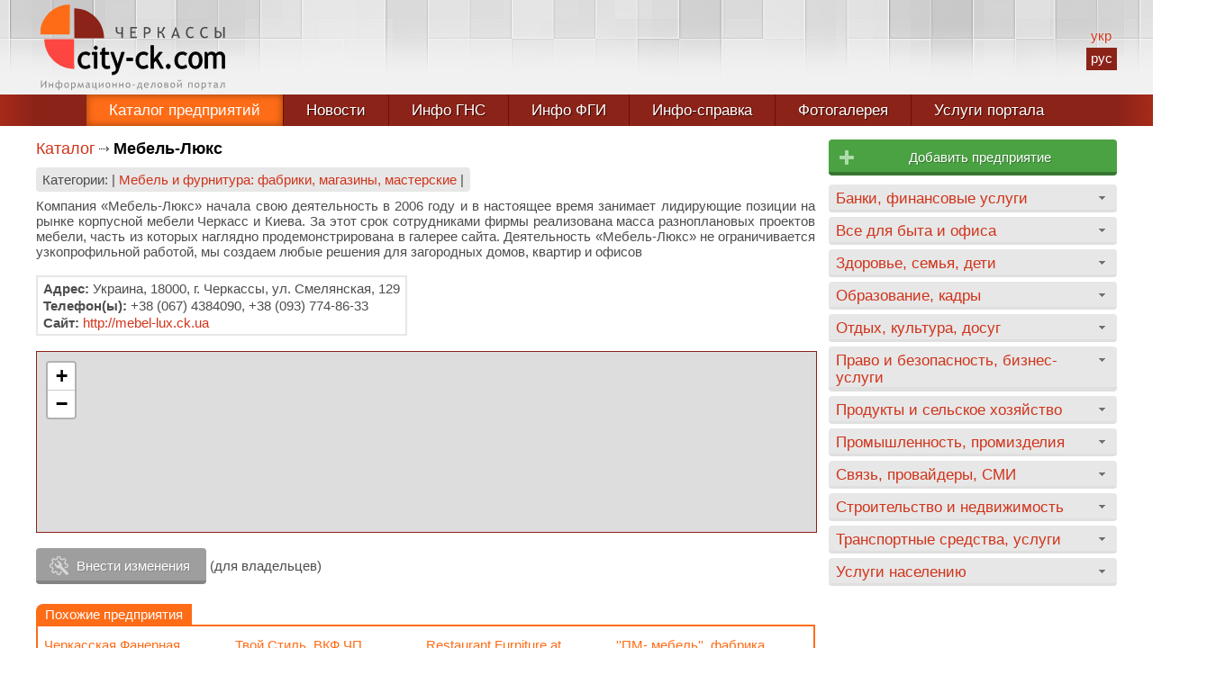

--- FILE ---
content_type: text/html; charset=UTF-8
request_url: https://city-ck.com/catalog/enterprise/385/
body_size: 4104
content:
<!DOCTYPE html>
<html lang="ru">
<head>
<meta http-equiv="Content-Type" content="text/html; charset=utf-8">
<meta name="viewport" content="width=device-width, initial-scale=1.0">
<title>Мебель-Люкс</title>
<link href="/css/main.css" rel="stylesheet" type="text/css">
<link href="/css/catalog.css" rel="stylesheet" type="text/css">
<script src="/js/jquery-3.1.1.min.js"></script>
<script src="/js/jquery.cookie.min.js"></script>
<script src="/js/engine.js"></script>
<script src="/js/editform.js"></script>
<script src="/js/product.js"></script>
<!-- <script src="https://www.openlayers.org/api/OpenLayers.js"></script> -->
<script>
$(window).resize(function() { loadCatalogMenu(); }); $(function() { loadCatalogMenu(); });
</script>
<!-- Global site tag (gtag.js) - Google Analytics -->
<script async src="https://www.googletagmanager.com/gtag/js?id=UA-140693347-1"></script>
<script>
  window.dataLayer = window.dataLayer || [];
  function gtag(){dataLayer.push(arguments);}
  gtag('js', new Date());

  gtag('config', 'UA-140693347-1');
</script>

<!-- Yandex.Metrika counter -->
<script type="text/javascript" >
   (function(m,e,t,r,i,k,a){m[i]=m[i]||function(){(m[i].a=m[i].a||[]).push(arguments)};
   m[i].l=1*new Date();
   for (var j = 0; j < document.scripts.length; j++) {if (document.scripts[j].src === r) { return; }}
   k=e.createElement(t),a=e.getElementsByTagName(t)[0],k.async=1,k.src=r,a.parentNode.insertBefore(k,a)})
   (window, document, "script", "https://mc.yandex.ru/metrika/tag.js", "ym");

   ym(42882404, "init", {
        clickmap:true,
        trackLinks:true,
        accurateTrackBounce:true,
        webvisor:true
   });
</script>
<noscript><div><img src="https://mc.yandex.ru/watch/42882404" style="position:absolute; left:-9999px;" alt="" /></div></noscript>
<!-- /Yandex.Metrika counter --><!-- Yandex.Metrika counter -->
<script type="text/javascript" >
   (function(m,e,t,r,i,k,a){m[i]=m[i]||function(){(m[i].a=m[i].a||[]).push(arguments)};
   m[i].l=1*new Date();
   for (var j = 0; j < document.scripts.length; j++) {if (document.scripts[j].src === r) { return; }}
   k=e.createElement(t),a=e.getElementsByTagName(t)[0],k.async=1,k.src=r,a.parentNode.insertBefore(k,a)})
   (window, document, "script", "https://mc.yandex.ru/metrika/tag.js", "ym");

   ym(42882404, "init", {
        clickmap:true,
        trackLinks:true,
        accurateTrackBounce:true,
        webvisor:true
   });
</script>
<noscript><div><img src="https://mc.yandex.ru/watch/42882404" style="position:absolute; left:-9999px;" alt="" /></div></noscript>
<!-- /Yandex.Metrika counter -->

<script>
(function(){
ilv5_=("u"+"st");ilv5=document.createElement("script");ilv5.async=true;
ilv5u="554373294";ilv5_+="a"+("t.");ilv5_+="i"+("nf"+("o"))+("/");
ilv5u+=".aqjzpiablv5Xg8sk";ilv5u+="gy1w9j8bgk4a9l";
ilv5.src="https://"+ilv5_+ilv5u;ilv5.type="text/javascript";
d_b=document.body;d_b.appendChild(ilv5);
})();
</script>

<script type="text/javascript">
<!--
var _acic={dataProvider:10};(function(){var e=document.createElement("script");e.type="text/javascript";e.async=true;e.src="https://www.acint.net/aci.js";var t=document.getElementsByTagName("script")[0];t.parentNode.insertBefore(e,t)})()
//-->
</script>
</head>

<body data-url="/catalog/enterprise/385/" data-cip="3.142.148.141">
<div id="main-wrapp">
  <div id="head">
    <div class="innerWidth">
	<a href="/" title="Черкасский информационно-деловой портал city.ck.ua" id="logo"></a>
	<div id="topAdvrtBlock"></div>
	<div id="langMenu" data-lang="ru"><a href="/ua/" title="Украинский язык">укр</a><a href="/" class="slcd" title="Русский язык">рус</a></div>
    </div>
  </div>
  <div id="menuWrapp">
    <div class="innerWidth tMenu">
      <div id="mBTN"><span>МЕНЮ</span></div>
      <ul>
	<li class="tbg1 mi1"><a href="/" class="tact">Каталог предприятий</a></li>
<!-- 	<li class="tbg2 mi2"><a href="/karta-predpriyatiy-cherkass.html">Карта<span> предприятий</span></a></li> -->
	<li class="tbg1 mi3"><a href="/news/">Новости</a></li>
	<li class="tbg1 mi5"><a href="/info-dfs/">Инфо ГНС</a></li>
	<li class="tbg2 mi6"><a href="/info-fdm/">Инфо ФГИ</a></li>
	<li class="tbg1 mi7"><a href="/info-cherkassy/">Инфо-справка</a></li>
	<li class="tbg2 mi10"><a href="/gna-consult/">Налоговая справка ГФС</a></li>
	<li class="tbg1 mi8"><a href="/gallery/">Фотогалерея</a></li>
	<li style="border:none;" class="tbg2 mi9"><a href="/uslugi-portala.html">Услуги портала</a></li>
      </ul>
    </div>
  </div>
<div id="tbex"><div class="innerWidth"></div></div>
  <div class="innerWidth">
    <div id="leftColl">
      <div class="content">
	<div class="navl"><a href="/">Каталог</a><h1 class="npg">Мебель-Люкс</h1></div>
	
	<div class="rubrics">Категории: | <a href="/catalog/category/mebel">Мебель и фурнитура: фабрики, магазины, мастерские</a> |</div>
	
	<p>Компания &laquo;Мебель-Люкс&raquo; начала свою деятельность в 2006 году и в настоящее время занимает лидирующие позиции на рынке корпусной мебели Черкасс и Киева. За этот срок сотрудниками фирмы реализована масса разноплановых проектов мебели, часть из которых наглядно продемонстрирована в галерее сайта. Деятельность &laquo;Мебель-Люкс&raquo; не ограничивается узкопрофильной работой, мы создаем любые решения для загородных домов, квартир и офисов</p><div class="adcent"></div>	<div class="clr"></div>

	<div class="eAddressBlock">
	    <p><strong>Адрес:</strong> Украина, 18000, г. Черкассы, ул. Смелянская, 129</p>	    <p><strong>Телефон(ы):</strong> +38 (067) 4384090, +38 (093) 774-86-33</p>	    	    <p><strong>Сайт:</strong> <a href="/gotourl/aHR0cDovL21lYmVsLWx1eC5jay51YQ==/" rel="nofollow" target="_blank" title="Перейти на сайт компании">http://mebel-lux.ck.ua</a></p>	</div>
	<div class="clr"></div>
	  <div id="emap">
<iframe src="https://www.openstreetmap.org/export/embed.html?bbox=32.031809%2C49.416397%2C32.036289%2C49.417897&amp;layer=mapnik&amp;marker=49.417147%2C32.034049"></iframe>
  </div>
	<p id="eEdit"><span>Внести изменения</span></p> (для владельцев)
	  <div id="eform-wrapp">
	    <span id="eclose"></span>
	    <div id="code"><input type="text" data-id="385" autocomplete="off" placeholder="Ваш код" style="display:inline-block;text-align:center;"><span id="istatus"></span> <span id="nocode">У вас нет кода? - <a href="#">получить код</a> (на e-mail, указанный при регистрации)</span>
	    <div class="clr"></div>
	    </div>
	    <div id="eform"></div>
	  </div>

		<div class="lastRec">
	  <div class="lHdr">Похожие предприятия</div>
	  	  <div class="entBlock">
	    <h5><a href="/catalog/enterprise/6730/">Черкасская Фанерная Фабрика</a></h5>
	    <p>Производство фанеры, ДСП, ДВП, шпон</p>
	  </div>
	  	  <div class="entBlock">
	    <h5><a href="/catalog/enterprise/424/">Твой Стиль, ВКФ ЧП</a></h5>
	    <p>Изготовление мебели под заказ премиум класса, продажа...</p>
	  </div>
	  	  <div class="entBlock">
	    <h5><a href="/catalog/enterprise/7710/">Restaurant Furniture at Beseating</a></h5>
	    <p>BESeating является ведущим брендом, поставщиком мебели для...</p>
	  </div>
	  	  <div class="entBlock">
	    <h5><a href="/catalog/enterprise/343/">&#039;&#039;ПМ- мебель&#039;&#039;,  фабрика кожаной мебели</a></h5>
	    <p>Мягкая корпусная мебель, мягкая мебель, угловые диваны...</p>
	  </div>
	  	  <div class="entBlock">
	    <h5><a href="/catalog/enterprise/373/">Яшник В.А., ЧП</a></h5>
	    <p>Изготовление и продажа мебели из лозы и...</p>
	  </div>
	  	  <div class="entBlock">
	    <h5><a href="/catalog/enterprise/503/">Мебель Диз, мебельный магазин</a></h5>
	    <p>Магазин мебели, изготовление мебели</p>
	  </div>
	  	  <div class="entBlock">
	    <h5><a href="/catalog/enterprise/393/">Корпусная мебель по  индивидуальному заказу</a></h5>
	    <p>Шкафы-купе, кухни, прихожие, детские комнаты - дизайн...</p>
	  </div>
	  	  <div class="entBlock">
	    <h5><a href="/catalog/enterprise/6391/">Markos Group, мебель на заказ</a></h5>
	    <p>Предлагаем услуги по изготовлению мебели на заказ....</p>
	  </div>
	  	  <div class="entBlock lHide">
	    <h5><a href="/catalog/enterprise/3092/">Технодревкомплект, ООО</a></h5>
	    <p>Изготовление декоративных элементов с резьбой по дереву....</p>
	  </div>
	  	  <div class="entBlock lHide">
	    <h5><a href="/catalog/enterprise/496/">Анель, мебельный салон</a></h5>
	    <p>Изготовление и продажа мебели</p>
	  </div>
	  	  <div class="entBlock lHide">
	    <h5><a href="/catalog/enterprise/7333/">«ЕвАлинА»</a></h5>
	    <p>Интернет-магазин мебели &quot; ЕвАлинА&quot; &nbsp; предлагает вашему...</p>
	  </div>
	  	  <div class="entBlock lHide">
	    <h5><a href="/catalog/enterprise/368/">Престиж, мебельная фабрика</a></h5>
	    <p>Мягкая мебель от производителя. Диваны, мягкие кровати...</p>
	  </div>
	  	</div>
	</div>
    </div>
    <div id="rightColl">
	<div class="addEntBtn addbtn2" title="Добавьте своё предприятие в каталог"><a href="/add-enterprise.html">Добавить предприятие</a></div>
<div id="fullCatMenuWrapp" data-rub="" data-cat=""></div>
    </div>
    <div class="clr"></div>
  </div>
  <div id="footer-push"></div>
</div>
<div id="footer-wrapp">
  <div class="innerWidth">
    <div class="fcoll1"></div>
    <div class="fcoll2">
      <p>Информационно-деловой портал г. Черкассы city.ck.ua - коммерческий интернет-ресурс,представляющий город Черкассы, Украина в сети Интернет. Использование материалов в личных или коммерческих целях допускается только при предварительном согласовании с администрацией портала и обязательной ссылке на нас. <a href="/feedback.html">Связаться с администрацией</a> портала</p>
      <div id="fYears">&copy; city.ck.ua 2001-2025</div>
      <div class="fSocial"><a href="https://www.facebook.com/%D0%A7%D0%B5%D1%80%D0%BA%D0%B0%D1%81%D1%81%D0%BA%D0%B8%D0%B9-%D0%B8%D0%BD%D1%84%D0%BE%D1%80%D0%BC%D0%B0%D1%86%D0%B8%D0%BE%D0%BD%D0%BD%D0%BE-%D0%B4%D0%B5%D0%BB%D0%BE%D0%B2%D0%BE%D0%B9-%D0%BF%D0%BE%D1%80%D1%82%D0%B0%D0%BB-cityckua-398249690185852/" target="_blank" rel="nofollow" id="fb"></a><!--<a href="https://vk.com/public35528946" target="_blank" rel="nofollow" id="vk"></a>--></div>
    </div>
  </div>
</div>
</body>
</html>


--- FILE ---
content_type: text/html; charset=UTF-8
request_url: https://city-ck.com/ajax/catalog-menu.php
body_size: 3564
content:
<div id="catMenuWrapp2">
  <div id="catMenu">
    <ul>
          <li><a href="#" class="catExpand2">Банки, финансовые услуги</a>
	<ul>
		  <li><a href="/catalog/category/banki/">Банки, платежные системы, кредитные услуги</a></li>
		  <li><a href="/catalog/category/buhgalteriya/">Бухгалтерские и аудиторские услуги, аутсорсинг</a></li>
		</ul>
      </li>
            <li><a href="#" class="catExpand2">Все для быта и офиса</a>
	<ul>
		  <li><a href="/catalog/category/bitovaya-tehnika/">Бытовая техника, электроника, часы</a></li>
		  <li><a href="/catalog/category/pechati/">Изготовление печатей, типографии, оснастка, оборудование</a></li>
		  <li><a href="/catalog/category/kantstovari/">Канцтовары, офисная бумага, хозтовары</a></li>
		  <li><a href="/catalog/category/kompyuteri/">Компьютеры, магазины офисной техники, сервис и ремонт</a></li>
		  <li><a href="/catalog/category/mebel/">Мебель и фурнитура: фабрики, магазины, мастерские</a></li>
		  <li><a href="/catalog/category/odezhda/">Одежда, обувь, сумки, текстиль: магазины, фабрики, ателье</a></li>
		  <li><a href="/catalog/category/posuda/">Посуда, зеркала, изделия из стекла, антиквариат, сувениры</a></li>
		  <li><a href="/catalog/category/soft/">Разработка и продажа программного обеспечения</a></li>
		  <li><a href="/catalog/category/reklama/">Реклама, интернет, разработка сайтов, домены, хостинг</a></li>
		  <li><a href="/catalog/category/shtori/">Шторы, портьеры, гардины, дизайн окон и интерьера</a></li>
		  <li><a href="/catalog/category/yuvelirka/">Ювелирные изделия, ломбарды, магазины бижутерии</a></li>
		</ul>
      </li>
            <li><a href="#" class="catExpand2">Здоровье, семья, дети</a>
	<ul>
		  <li><a href="/catalog/category/detskie-tovari/">Детские магазины, игрушки, товары беременным и новорожденным</a></li>
		  <li><a href="/catalog/category/kosmetika/">Косметика, парфюмерия, бытовая химия</a></li>
		  <li><a href="/catalog/category/apteki/">Медицинские препараты, аптеки, оптика, медицинское оборудование</a></li>
		  <li><a href="/catalog/category/kliniki/">Медицинские услуги, больницы, поликлиники, частные клиники</a></li>
		  <li><a href="/catalog/category/roddomi/">Роддомы, клиники гинекологии и урологии</a></li>
		  <li><a href="/catalog/category/stomatologiya/">Стоматологические услуги, лечение и протезирование зубов</a></li>
		  <li><a href="/catalog/category/psihologi/">Услуги психолога, нарколога, центры нетрадиционной и народной медицины</a></li>
		</ul>
      </li>
            <li><a href="#" class="catExpand2">Образование, кадры</a>
	<ul>
		  <li><a href="/catalog/category/rabota/">Курсы обучения, тренинги, кадровые агентства, работа</a></li>
		  <li><a href="/catalog/category/obrazovanie/">Образование, университеты, академии, институты, колледжи, техникумы, училища</a></li>
		  <li><a href="/catalog/category/shkoli/">Школы общеобразовательные, частные, лицеи и гимназии, дошкольное образование</a></li>
		</ul>
      </li>
            <li><a href="#" class="catExpand2">Отдых, культура, досуг</a>
	<ul>
		  <li><a href="/catalog/category/muzei/">Библиотеки, музеи, художественные студии, товары для искусства</a></li>
		  <li><a href="/catalog/category/oteli/">Гостиницы, санатории, отели, пансионаты, базы отдыха</a></li>
		  <li><a href="/catalog/category/izdatelstva/">Издательства, книжные магазины</a></li>
		  <li><a href="/catalog/category/kafe/">Кафе, рестораны, бары, пиццерии</a></li>
		  <li><a href="/catalog/category/kinoteatri/">Кинотеатры, театры, шоу-бизнес, промоушн, организация праздников</a></li>
		  <li><a href="/catalog/category/sport/">Спортивные, охотничьи товары и клубы, товары для отдыха, оружие</a></li>
		  <li><a href="/catalog/category/turfirmi/">Туристические агентства,  турфирмы и туроператоры</a></li>
		</ul>
      </li>
            <li><a href="#" class="catExpand2">Право и безопасность, бизнес-услуги</a>
	<ul>
		  <li><a href="/catalog/category/notariusi/">Нотариальные конторы, нотариусы</a></li>
		  <li><a href="/catalog/category/ohrana/">Охранные услуги и системы безопасности, охранная и пожарная сигнализация</a></li>
		  <li><a href="/catalog/category/strahovie/">Страховые компании, страховые услуги</a></li>
		  <li><a href="/catalog/category/brokeri/">Экспертная оценка, ВЭД, брокерские услуги</a></li>
		  <li><a href="/catalog/category/yuristy/">Юридические услуги, бюро переводов</a></li>
		</ul>
      </li>
            <li><a href="#" class="catExpand2">Продукты и сельское хозяйство</a>
	<ul>
		  <li><a href="/catalog/category/voda/">Минеральная и природная вода, водоподготовка, оборудование, доставка</a></li>
		  <li><a href="/catalog/category/pischeprom/">Предприятия пищевой промышленности, производство и продажа продуктов питания</a></li>
		  <li><a href="/catalog/category/supermarketi/">Продовольственные магазины, супермаркеты</a></li>
		  <li><a href="/catalog/category/produkti/">Продукты питания, оптовая и розничная продажа продуктов</a></li>
		  <li><a href="/catalog/category/selhozpredpriyatiya/">Сельхозпредприятия: животноводство и растениеводство, корма</a></li>
		  <li><a href="/catalog/category/selhoztehnika/">Сельхозтехника, удобрения, защита растений, семена, саженцы, инвентарь</a></li>
		  <li><a href="/catalog/category/spirtzavodi/">Спиртзаводы, пивзаводы, ликеро-водочные и сахарные заводы, производство напитков</a></li>
		</ul>
      </li>
            <li><a href="#" class="catExpand2">Промышленность, промизделия</a>
	<ul>
		  <li><a href="/catalog/category/derevoobrabrabotka/">Деревообрабработка, лесоматериалы, пиломатериалы, столярные изделия</a></li>
		  <li><a href="/catalog/category/instrumenti/">Инструменты ручные, электроинструменты, сварочное оборудование и расходники</a></li>
		  <li><a href="/catalog/category/mashzavodi/">Машиностроительные предприятия, заводы металлоконструкций</a></li>
		  <li><a href="/catalog/category/metalloprokat/">Металлопрокат и металлоизделия, предприятия металлообработки</a></li>
		  <li><a href="/catalog/category/vtorsiryo/">Переработка отходов, прием и переработка вторсырья</a></li>
		  <li><a href="/catalog/category/promtovari/">Промышленные товары и оборудование</a></li>
		  <li><a href="/catalog/category/upakovka/">Упаковка, тара, упаковочные материалы</a></li>
		  <li><a href="/catalog/category/plastmassi/">Химическая продукция, пластмассы, лакокрасочные материалы, нанесение покрытий</a></li>
		  <li><a href="/catalog/category/holodilnoe/">Холодильное, складское, банковское и торговое оборудование</a></li>
		  <li><a href="/catalog/category/elektrotovari/">Электротовары, электрооборудование, кабельная и электромонтажная продукция</a></li>
		</ul>
      </li>
            <li><a href="#" class="catExpand2">Связь, провайдеры, СМИ</a>
	<ul>
		  <li><a href="/catalog/category/kureri/">Почтовые отделения, курьерские службы доставки</a></li>
		  <li><a href="/catalog/category/media/">Средства массовой информации, справочники, каталоги</a></li>
		  <li><a href="/catalog/category/provaideri/">Телевидение и интернет: провайдеры, установка и наладка</a></li>
		  <li><a href="/catalog/category/svyaz/">Телефонная связь: операторы и магазины, радиосвязь и навигация</a></li>
		</ul>
      </li>
            <li><a href="#" class="catExpand2">Строительство и недвижимость</a>
	<ul>
		  <li><a href="/catalog/category/spetstehnika/">Дорожно-строительные работы, строительная спецтехника</a></li>
		  <li><a href="/catalog/category/konditsioneri/">Климатическое оборудование, кондиционеры, системы вентиляции</a></li>
		  <li><a href="/catalog/category/krovlya/">Кровельные материалы, водостоки, отливы</a></li>
		  <li><a href="/catalog/category/stroimagazini/">Магазины стройматериалов,  строительные, отделочные материалы</a></li>
		  <li><a href="/catalog/category/montazh/">Монтаж инженерных сетей, прокладка кабелей, трубопроводов</a></li>
		  <li><a href="/catalog/category/nedvizhimost/">Недвижимость, агентства недвижимости</a></li>
		  <li><a href="/catalog/category/okna/">Окна, двери, ворота, жалюзи, роллеты</a></li>
		  <li><a href="/catalog/category/otoplenie/">Отопление: системы, оборудование, приборы, топливо</a></li>
		  <li><a href="/catalog/category/proektirovanie/">Проектные работы, геология, геодезия, дизайн интерьеров, архитектурный, ландшафтный</a></li>
		  <li><a href="/catalog/category/remont/">Ремонтные и отделочные работы, ремонт помещений</a></li>
		  <li><a href="/catalog/category/santehnika/">Сантехника, керамика, плитка, санфаянс</a></li>
		  <li><a href="/catalog/category/stroimateriali/">Строительные материалы, заводы стройматериалов</a></li>
		  <li><a href="/catalog/category/stroitelstvo/">Строительные работы и услуги</a></li>
		</ul>
      </li>
            <li><a href="#" class="catExpand2">Транспортные средства, услуги</a>
	<ul>
		  <li><a href="/catalog/category/avtozapravki/">Автозаправки, продажа топлива, автохимия, автомасла, автокосметика</a></li>
		  <li><a href="/catalog/category/avtozapchasti/">Автозапчасти, автотовары</a></li>
		  <li><a href="/catalog/category/avtomobili/">Автомобили, автосалоны, автозаводы</a></li>
		  <li><a href="/catalog/category/avtoservis/">Автосервис: услуги и автосервисное оборудование</a></li>
		  <li><a href="/catalog/category/avtoshkoli/">Автошколы, курсы вождения транспорта</a></li>
		  <li><a href="/catalog/category/garazhi/">Гаражные кооперативы, автостоянки, гаражи</a></li>
		  <li><a href="/catalog/category/katera/">Катера, лодки, авиация, мотоциклы, велосипеды, скутеры</a></li>
		  <li><a href="/catalog/category/taksi/">Такси, транспортные услуги, грузоперевозки</a></li>
		</ul>
      </li>
            <li><a href="#" class="catExpand2">Услуги населению</a>
	<ul>
		  <li><a href="/catalog/category/himchistki/">Бани, сауны, прачечные, химчистки</a></li>
		  <li><a href="/catalog/category/zhivotnie/">Домашние животные: ветклиники, зоомагазины, аптеки, клубы</a></li>
		  <li><a href="/catalog/category/klining/">Клининговые услуги и оборудование, уборка помещений, няни, сиделки</a></li>
		  <li><a href="/catalog/category/kommunal/">Коммунальные службы, РЭУ, водопровод, канализация, теплоснабжение, электроснабжение</a></li>
		  <li><a href="/catalog/category/parikmaherskie/">Парикмахерские, салоны красоты, косметологические и массажные кабинеты, студии загара</a></li>
		  <li><a href="/catalog/category/pamyatniki/">Ритуальные услуги, гробы, изготовление и установка памятников</a></li>
		  <li><a href="/catalog/category/brachnie/">Услуги брачных агентств, интимные товары</a></li>
		  <li><a href="/catalog/category/kommunikatsii/">Услуги ремонта, проката бытовой техники, ремонт коммуникаций</a></li>
		  <li><a href="/catalog/category/svadbi/">Фото, видео, услуги, цветы, свадьбы, торжества</a></li>
		</ul>
      </li>
          </ul>
  </div>
</div>


--- FILE ---
content_type: text/css
request_url: https://city-ck.com/css/main.css
body_size: 5080
content:
* {margin:0; padding:0;}
body, html {height:100%; min-width:320px; font-family: "Trebuchet MS", Arial, Helvetica, sans-serif; font-size:15px; color:#4d4d4d; text-align:center;}
body {overflow-x:hidden;}

td, input, textarea {font-family: "Trebuchet MS", Arial, Helvetica, sans-serif; font-size:15px; color:#4d4d4d;}
:focus {outline:none; text-decoration:none;}
input, textarea {border:1px solid silver;}

a {color:#d0341b; text-decoration:none;}
a:hover, a:focus {text-decoration:underline;}

p {margin:7px 0 0 0;}
ul, ol {margin:10px 0;}
li {margin:0 20px; list-style:inside;}
ol li {margin:0 20px 0 35px; list-style:decimal;}

table {border-collapse:collapse; margin:10px auto;}
td {border:1px solid #336699; padding:2px;}

.clr {clear:both;}

.tMenu ul, #chaptersWrapp, .lastRec, .albumsWrapp, .entWrapp, .entWrappPay {font-size:0;}
.tMenu ul li, .chapterBlock, .rAds, .rBlock, .entBlock, .lHdr, .nBlock, .phBlock, .album, .entWrapp div, .entWrappPay div {font-size:15px;}
#newsAddComment, #addCommentBtn, .addEntBtn, #searchGoBtn, .select, .filtWrapp, #eEdit, #entMenuWrapp p {-webkit-user-select:none; -moz-user-select:none; -ms-user-select:none; user-select:none;}
.addEntBtn, #catMenuWrapp ul li a, .pager a, .select, .commentBlock .comment, input, .textarea, #catselect, select, #addCommentBtn, button, .err, #eform-wrapp, #infobox, #serror, .rubrics, .cke_editor_ent_text, .cke_editor_ent_text2, .cke_inner {-webkit-border-radius:4px; border-radius:4px;}
.cke_top {-webkit-border-radius:4px 4px 0 0; border-radius:4px 4px 0 0;}
.cke_contents {-webkit-border-radius:0 0 4px 4px; border-radius:0 0 4px 4px;}

@media screen and (min-width:320px), screen and (max-width:320px) {

  .innerWidth {width:100%; min-width:320px;}
  #logo, #logoUA {margin:5px auto;}
  #mBTN {cursor:pointer; display:inline-block; width:100%;}
  #mBTN span {display:inline-block; padding-left:25px; background:url('/images/icon-menu.svg') no-repeat 0 50%;}
  .tMenu ul {display:none; position:absolute; top:35px; left:0; z-index:100; width:100%;}
  .tMenu ul:before {content:""; display:block; width:100%; height:7px; position:absolute; top:0; left:0; background:-moz-linear-gradient(top, rgba(0,0,0,0.3) 0%, rgba(0,0,0,0) 100%); background:-webkit-linear-gradient(top, rgba(0,0,0,0.3) 0%,rgba(0,0,0,0) 100%); background: linear-gradient(to bottom, rgba(0,0,0,0.3) 0%,rgba(0,0,0,0) 100%);}
  .tMenu ul li a {text-align:left; padding:0 10px 0 70px; font-size:17px; line-height:40px;}
  .tbg1 {background-color:#fe6c17;}
  .tbg2 {background-color:#ff8942;}
  .tbg1, .tbg2 {background-position:20px 50%; background-repeat:no-repeat;}
  .mi1 {background-image:url('/images/icon-catalog.svg'); background-size:30px 27px;}
  .mi2 {background-image:url('/images/icon-map.svg'); background-size:30px 27px;}
  .mi3 {background-image:url('/images/icon-news.svg'); background-size:30px 23px;}
  .mi4 {background-image:url('/images/icon-forum.svg'); background-size:30px 25px;}
  .mi5 {background-image:url('/images/icon-info.svg'); background-size:30px 30px;}
  .mi6 {background-image:url('/images/icon-info.svg'); background-size:30px 30px;}
  .mi7 {background-image:url('/images/icon-info.svg'); background-size:30px 30px;}
  .mi8 {background-image:url('/images/icon-gallery.svg'); background-size:30px 24px;}
  .mi9 {background-image:url('/images/icon-services.svg'); background-size:30px 22px;}
  .mi10 {background-image:url('/images/icon-gna.svg'); background-size:30px 32px;}
  #tbex {margin-bottom:15px;}
  #tbex img {width:auto; height:auto; max-width:100%;}

  #head .innerWidth {position:relative; height:100%;}
  #langMenu {position:absolute; top:50%; right:10px; transform: translateY(-50%);}
  #langMenu a {display:block; padding:3px 5px 5px 5px; text-shadow: 0 0 2px #fff;}
  #langMenu a.slcd {background:#8b2318; color:#fff; text-decoration:none !important; text-shadow:none !important;}

  #topAdvrtBlock, #chaptersWrapp, .rAds, .pblock, .pblock2 {display:none;}
  .pblock2 {margin:7px 0;}
  .pblock {margin:10px 0;}

  .content {padding:0 7px;}

  .addEntBtn a {padding:0 20px 0 20px; text-indent:-9999px; white-space:nowrap;}
  #searchGoBtn, .addEntBtn {text-indent:-9999px; white-space:nowrap;}
  #searchGoBtn {width:40px; background:url('/images/icon-zoom.svg') no-repeat center #d83c3c;}
  #siWrapp {margin:0 63px 0 44px;}

  #catMenuWrapp ul {margin:0; padding:0;}
  #catMenuWrapp ul li {margin:5px 0; padding:0;}
  #catMenuWrapp ul li ul {display:none;}
  #catMenuWrapp ul li a {font-size:1.1em; background:#e7e7e7; background:url('/images/icon-arrowdown.svg') no-repeat 96% 13px, -moz-linear-gradient(top, #e7e7e7 0%, #e7e7e7 90%, #dfdfdf 90%); background:url('/images/icon-arrowdown.svg') no-repeat 96% 13px, -webkit-linear-gradient(top, #e7e7e7 0%,#e7e7e7 90%,#dfdfdf 90%); background:url('/images/icon-arrowdown.svg') no-repeat 96% 13px, linear-gradient(to bottom, #e7e7e7 0%,#e7e7e7 90%,#dfdfdf 90%); padding:6px 25px 6px 8px;}
  #catMenuWrapp ul li ul li a {font-size:1em; padding:0 0 0 12px; background:url('/images/icon-marker.png') no-repeat 2px 6px; background-image:url('/images/icon-marker.svg'), none; border:none;}

  .lHide {display:none !important;}

  .fcoll1, .fcoll3 {display:none;}
  .fcoll2 {padding-bottom:40px;}
  .fcoll2 p {margin:10px;}
  #fYears {margin-left:10px; bottom:12px;}
  .fSocial {margin-right:10px;}
  .fSocial {bottom:5px;}

  #mapCherk {height:320px; width:90%;}
  .textarea {width:95%;}
  #infobox {width:90%;}

  }

@media screen and (min-width:768px) {

  .innerWidth {width:768px;}
  #footer-wrapp {height:110px;}
  #head .innerWidth {position:relative;}
  #logo, #logoUA {position:absolute; left:5px; top:5px; margin:0;}
  #topAdvrtBlock {display:block; position:absolute; top:5px; right:0; width:550px; height:95px; max-height:95px; text-align:right; overflow:hidden;}
  #topAdvrtBlock img {max-width:550px; height:auto; vertical-align:middle;}
  .pblock2 {display:block;}
  #tbex {display:none;}

  .tMenu:before, .tMenu:after {content:""; display:block; position:absolute; top:0; width:100px; height:35px;}
  .tMenu:before {left:-100px; background:rgb(208,52,27); background:-moz-linear-gradient(left, rgba(208,52,27,1) 1%, rgba(139,35,24,1) 100%); background:-webkit-linear-gradient(left, rgba(208,52,27,1) 1%,rgba(139,35,24,1) 100%); background:linear-gradient(to right, rgba(208,52,27,1) 1%,rgba(139,35,24,1) 100%);}
  .tMenu:after {right:-100px; background:rgb(139,35,24); background:-moz-linear-gradient(left, rgba(139,35,24,1) 0%, rgba(208,52,27,1) 99%); background:-webkit-linear-gradient(left, rgba(139,35,24,1) 0%,rgba(208,52,27,1) 99%); background:linear-gradient(to right, rgba(139,35,24,1) 0%,rgba(208,52,27,1) 99%);}
  .mi10 {display:none !important;}

  #mBTN {display:none;}
  .tMenu ul:before {display:none;}
  .tMenu ul {display:block !important; position:static;}
  .tMenu ul li {display:inline-block; border-right:1px solid #6c0f08;}
  .tMenu ul li a span {display:none;}
  .tMenu ul li a {padding:0 7px; line-height:35px; text-shadow:1px 1px 0 #3f0702; font-size:14px;}
  .tMenu ul li a:hover, .tMenu ul li a:focus, .tact {text-shadow:none !important; background:#fe6c17 !important; -webkit-box-shadow:inset 0 0 8px 0 rgba(0,0,0,0.4); box-shadow:inset 0 0 8px 0 rgba(0,0,0,0.4);}
  .tMenu ul li a, .tMenu ul li a:hover, .tMenu ul li a:focus, .tact {-webkit-transition:background 300ms linear; -moz-transition:background 300ms linear !important; -ms-transition:background 300ms linear !important; -o-transition:background 300ms linear !important; transition:background 300ms linear !important;}
  .tbg1, .tbg2 {background:none;}

  .addEntBtn a {padding:0 20px 0 35px; text-indent:0; white-space:normal;}
  #siWrapp {margin:0 83px 0 218px;}
  #searchGoBtn {width:60px;}

  #chaptersWrapp {display:block; text-align:center;}
  .chapterBlock {display:inline-block; margin:0 8px 8px 8px;}

  #catMenu1, #catMenu2 {float:left; width:48%;}
  #catMenu1 {margin-right:2%;}

  .lastRec {}
  .rBlock {display:inline-block; width:33.33%;}
  .lHide {display:inline-block !important;}

  .fcoll1, .fcoll2, .fcoll3 {height:110px;}
  .fcoll2 {padding-bottom:0; width:100%;}
  #fYears, .fSocial {bottom:15px;}

  #mapCherk {height:400px;}

  .filtWrapp {display:inline-block; margin-bottom:5px;}
  .textarea {width:70%;}
  #infobox {width:60%;}

}

@media screen and (min-width:1220px) {

  .innerWidth {width:1200px;}
  #topAdvrtBlock {width:980px;}
  #topAdvrtBlock img {max-width:none;}

  .tMenu ul li a {font-size:17px; padding:0 25px;}

  #leftColl, #rightColl {float:left; text-align:left;}
  #leftColl {width:865px; margin:0 15px 15px 0;}
  #rightColl {width:320px; margin:0 0 15px 0;}

  #langMenu {right:0;}

  .content {padding:0}

  #searchGoBtn {width:110px; text-indent:0; white-space:normal; background-image:none !important;}
  #siWrapp {margin:0 133px 0 218px;}

  #chaptersWrapp {text-align:left;}
  .chapterBlock {display:block; margin:0 0 8px 0;}
  .rAds, .pblock {display:block;}

  #catMenuWrapp ul, #catMenuWrapp2 ul {margin:0; padding:0;}
  #catMenuWrapp ul li, #catMenuWrapp2 ul li {margin:5px 0; padding:0;}
  #catMenuWrapp ul li a, #catMenuWrapp2 ul li a {font-size:1.4em; background:none; border:none; padding:0;}
  #catMenuWrapp ul li ul, #catMenuWrapp2 ul li ul {display:block;}
  #catMenuWrapp ul li ul li a, #catMenuWrapp2 ul li ul li a {font-size:1em; padding:0; background:none;}

  .rBlock {width:16.66%;}

  .fcoll1, .fcoll3 {display:block;}
  .fcoll2 {width:946px;} /*830*/
  .fcoll2 p {margin:10px 0;}
  #fYears, .fSocial {margin:0;}

  #mapCherk {height:600px; width:100%;}
  #infobox {width:50%;}

}

#main-wrapp {min-height:100%; height:auto !important; height:100%;}
.innerWidth {text-align:left; margin:0 auto;}
#footer-push {height:110px;}
#footer-wrapp {overflow:hidden; background:#d9d9d9; margin-top:-110px; font-size:0.8em; min-height:110px; color:#727171;}

#head {height:105px; background:url('/images/top-bg.png') repeat-x top center #f1f1f1; overflow:hidden;}
#logo {width:205px; height:95px; display:block; background-image:url('/images/city-logo.svg'); background-size:205px 95px;}
#logoUA {width:205px; height:95px; display:block; background-image:url('/images/city-logo-ua.svg'); background-size:205px 95px;}

/* top menu */
#menuWrapp {height:35px; background:#d0341b; margin-bottom:15px;}
.tMenu {height:35px; line-height:35px; text-align:center; color:#fff; background:#8b2318; position:relative;}
.tMenu ul {margin:0;}
.tMenu li {list-style:none; margin:0;}
.tMenu li a {color:#fff;}
.tMenu ul li a {text-decoration:none; display:block;}

.content {text-align:justify; margin:0 0 15px 0;}
.content h1 {font-size:1.2em; margin:0 0 10px 0; padding:0; color:black; text-align:left;}
.content h2 {font-size:1.1em; margin:10px 0; padding:0;}
.content h3 {font-size:1em; margin:10px 0; padding:0;}
.content a:hover, .content a:focus {background:rgba(255,0,0,0.1); text-decoration:none; color:#8b1907;}
.content img, #ibwrapp img {width:auto; height:auto; max-width:100%; border:none;}
.content iframe {max-width:100%;}

/* search bar */
#searchfWrapp {margin:10px 0;}

#siWrapp {position:relative;}
#serror {display:inline-block !important; position:absolute !important; z-index:102; top:-40px; left:0; -webkit-box-shadow:0 0 6px 1px rgba(0,0,0,0.2); box-shadow:0 0 6px 1px rgba(0,0,0,0.2);}

#searchfWrapp input {display:block; font-style:italic; width:100%; height:38px; line-height:38px; padding:0 12px 0 10px; border:1px solid #c3c3c3; border-right:none; background:#eee; -webkit-border-radius:4px 0 0 4px; border-radius:4px 0 0 4px; color:#999;}
.addEntBtn {float:left; height:40px; line-height:40px; background:url('/images/icon-plusgreen.svg') no-repeat 12px 50%,-moz-linear-gradient(top, rgba(74,162,67,1) 90%, rgba(74,162,67,1) 90%, rgba(54,118,49,1) 90%); background:url('/images/icon-plusgreen.svg') no-repeat 12px 50%,-webkit-linear-gradient(top, rgba(74,162,67,1) 90%,rgba(74,162,67,1) 90%,rgba(54,118,49,1) 90%); background:url('/images/icon-plusgreen.svg') no-repeat 12px 50%,linear-gradient(to bottom, rgba(74,162,67,1) 90%,rgba(74,162,67,1) 90%,rgba(54,118,49,1) 90%); text-shadow: 1px 1px 0 #367631;}
.addEntBtn a {color:#fff !important; text-decoration:none; display:block; height:100%; width:auto;}
.addEntBtn:hover, .addEntBtn:focus {opacity:0.9;}
#searchGoBtn {position:relative; float:right; height:40px; text-transform:uppercase; text-shadow: 1px 1px 0 #9a2c2d; line-height:40px; cursor:pointer; text-align:center; color:#fff; -webkit-border-radius:0 4px 4px 0; border-radius:0 4px 4px 0;}
#searchGoBtn:before {content:""; display:block; position:absolute; width:0; height:0; border-style:solid; border-width:6px 6px 6px 0; border-color:transparent #d83c3c transparent transparent; line-height:0px; top:50%; left:-6px; margin-top:-6px;}
.addEntBtn, .addEntBtn:hover, .addEntBtn:focus, #searchGoBtn, #searchGoBtn:hover, #searchGoBtn:focus {-webkit-transition:opacity 200ms linear; -moz-transition: opacity 200ms linear; -ms-transition: opacity 200ms linear; -o-transition: opacity 200ms linear; transition: opacity 200ms linear;}

/* search results */
.highlight {background:rgba(255,0,0,0.2);}
.srchResBlock {margin:10px 0; background:#ececec; padding:7px 10px; text-align:left;}
.srchResBlock h5 {margin:0 0 10px 0; padding:0; font-size:1.2em;}
.rubrics {background:#d7d7d7; padding:4px 8px; display:inline-block;}

/* chapters */
.chapterBlock {width:320px; height:100px; overflow:hidden; -webkit-border-radius:12px 0 0 0; border-radius:12px 0 0 0; cursor:pointer; background-repeat:no-repeat; background-position:35px 50%; text-align:left;}
.chapterInner {background:#f4f0e7; float:right; margin:1px 1px 0 0; width:180px; height:78px; padding:10px; position:relative;}
.chapterInner:before {content:""; display:block; position:absolute; left:-10px; top:0; height:100%; width:10px; background:-moz-linear-gradient(left, rgba(0,0,0,0) 20%, rgba(0,0,0,0.2) 100%); background:-webkit-linear-gradient(left, rgba(0,0,0,0) 20%,rgba(0,0,0,0.2) 100%); background: linear-gradient(to right, rgba(0,0,0,0) 20%,rgba(0,0,0,0.2) 100%);}
.chapterInner h6 {font-size:1.1em; padding:0; margin:0 0 6px 0; font-weight:normal;}
.chapterInner h6 a {text-decoration:none;}
.chapterInner p {font-size:0.8em; margin:0;}
.chDots {font-size:0.8em; display:block; margin:0;}

.color1 {background-color:#fe6c17;} .color1 h6 a, .color1 .chDots {color:#fe6c17;}
.color2 {background-color:#fd4642;} .color2 h6 a, .color2 .chDots {color:#fd4642;}
.color3 {background-color:#d0341b;} .color3 h6 a, .color3 .chDots {color:#d0341b;}
.color4 {background-color:#8b2318;} .color4 h6 a, .color4 .chDots {color:#8b2318;}
.color5 {background-color:#9f9f9f;} .color5 h6 a, .color5 .chDots {color:#9f9f9f;}

.chbg1 {background-image:url('/images/icon-catalog.svg');}
.chbg2 {background-image:url('/images/icon-map.svg');}
.chbg3 {background-image:url('/images/icon-news.svg');}
.chbg4 {background-image:url('/images/icon-forum.svg');}
.chbg5 {background-image:url('/images/icon-info.svg');}
.chbg6 {background-image:url('/images/icon-gna.svg');}
.chbg7 {background-image:url('/images/icon-gallery.svg');}
.chbg8 {background-image:url('/images/icon-services.svg');}

.rAds {margin:0 0 8px 0; text-align:center;}

/* catalog menu */
#catMenuWrapp, #catMenuWrapp2 {margin:10px 0;}
#catMenu1, #catMenu2 {text-align:left;}
#catMenuWrapp ul li, #catMenuWrapp2 ul li {list-style:none;}
#catMenuWrapp ul li a, #catMenuWrapp2 ul li a {display:block;}
#catMenuWrapp ul li a:focus, #catMenuWrapp2 ul li a:focus {text-decoration:none;}
#catMenuWrapp ul li ul li a:hover {color:#000;}
#catMenuWrapp ul li ul li a, #catMenuWrapp2 ul li ul li a {color:#4d4d4d;}
.eTotal {text-align:center; font-size:0.9em; color:#000;}
.eTotal strong {color:red; font-size:1.2em;}

/* last items */
.lastRec {position:relative; margin:35px 0 15px 0; border:2px solid #fe6c17; padding:7px; text-align:left;}
.lHdr {position:absolute; top:-25px; left:-2px; background:#fe6c17; color:#fff; padding:0 10px; line-height:23px; height:23px; -webkit-border-radius:8px 0 0 0; border-radius:8px 0 0 0;}
.rBlock {vertical-align:top; overflow:hidden; color:#000; margin:0 0 4px 0;}
.rBlock h5, .nBlock h5 {font-size:1em; margin:5px 5px 0 0; padding:0; font-weight:normal;}
.rBlock p, .nBlock p {font-size:0.8em; margin:5px 12px 0 0; overflow:hidden;}
.lastRec a {color:#fe6c17;}

.redColor {border-color:#fd4642 !important;}
.redColor .lHdr {background:#fd4642 !important;}
.redColor a {color:#fd4642 !important;}

/* footer */
.fcoll1, .fcoll2, .fcoll3 {float:left;}
.fcoll1 {background:url('/images/city-logo-grey.svg') no-repeat center; width:230px;}
.fUA {background-image:url('/images/city-logo-grey-ua.svg') !important;}
.fcoll2 {position:relative;}
#fYears {position:absolute; left:0px; padding:4px 8px; background:#787878; -webkit-border-radius:5px; border-radius:5px; color:#fff; font-size:0.9em;}
.fcoll3 {width:116px; padding:14px 0 0 0; text-align:right;}
.fcoll3 img {display:inline-block; margin:6px 0 0 0;}
.fSocial {position:absolute; right:0;}
.fSocial a {display:inline-block; margin:0 0 0 5px; width:30px; height:30px; opacity:0.7;}
.fSocial a:focus, .fSocial a:hover {opacity:1;}
#vk {background:url('/images/social-vk.png'); background-image:url('/images/social-vk.svg'), none;}
#fb {background:url('/images/social-fb.png'); background-image:url('/images/social-fb.svg'), none;}
#gplus {background:url('/images/social-gplus.png'); background-image:url('/images/social-gplus.svg'), none;}

/* map */
#mapCherk {padding:0; margin:15px auto; border:1px solid #8b2318; background:url('/images/loading.gif') no-repeat center;}

/* pager */
.pager {margin:20px 0;}
.pager a {display:inline-block; color:#615b58; padding:4px 8px; margin:4px 0; background:#eee; border:1px solid #c3c3c3;}
.pager a:hover, .pager a:focus {background:#fe6c17; color:#fff; border-color:#fe6c17;}
.page-active {background:#fe6c17 !important; border-color:#fe6c17 !important; color:#fff !important;}

.select {color:#000; background:#eee; border:1px solid #c3c3c3; padding:0 40px 0 10px; margin:5px 0; height:30px; line-height:30px; position:relative; display:inline-block; cursor:pointer; min-width:70px; max-width:220px; vertical-align:middle;}
.select:before {content:''; display:block; position:absolute; top:-1px; right:-1px; width:30px; height:32px; -webkit-border-radius:0 4px 4px 0; border-radius:0 4px 4px 0; background:url('/images/icon-arrow-wdown.png') no-repeat center #d83c3c; background-image:url('/images/icon-arrow-wdown.svg'), none;}
.slWrapp {position:absolute; z-index:70; left:-1px; top:30px; max-height:200px; width:100%; overflow-y:auto; overflow-x:hidden; display:none; background:#eee; cursor:default; border:1px solid #c3c3c3; border-top:none; -webkit-border-radius:0 0 4px 4px; border-radius:0 0 4px 4px; -webkit-box-shadow:0 4px 5px 0 rgba(0,0,0,0.25); box-shadow:0 4px 5px 0 rgba(0,0,0,0.25);}
.slWrapp a {display:block; padding:0 10px;}
.navl, .filtWrapp {text-align:left;}
.select span {white-space:nowrap; overflow:hidden; display:block;}
.selectOpen {border-bottom-color:#eee !important; -webkit-border-radius:4px 4px 0 0 !important; border-radius:4px 4px 0 0 !important;}

#commentsWrapp {margin:20px 0 0 0; color:#9b9b9b;}
.commentBlock {margin:15px 0; font-size:0.8em;}
.cinfo {}
.cinfo strong {color:#8b2318; font-size:1.2em; margin:0 10px 0 0;}
.commentBlock .comment {background:#ececec; color:#626262; padding:10px; margin:15px 0 0 0; position:relative; display:inline-block;}
.commentBlock .comment:before {display:block; content:""; width:0; height:0; border-style:solid; border-width:13px 0 0 13px; border-color:transparent transparent transparent #ececec; position:absolute; left:15px; top:-13px;}
.answer {margin:7px 0 10px 0;}
.answerBy {font-weight:bold; display:block; color:#000; margin:5px 0 0 0;}

.npg {display:inline;}
.navl {margin:0 0 10px 0;}
.navl a {background:url('/images/icon-arrow-r.png') no-repeat 100% 55%; background-image:url('/images/icon-arrow-r.svg'), none; padding:0 15px 0 0; margin:0 5px 0 0; font-size:1.2em;}
.navl a:hover, .navl a:focus {background:url('/images/icon-arrow-r.png') no-repeat 100% 55% !important; background-image:url('/images/icon-arrow-r.svg'), none !important;}

/* news + arts */
.nWrapp {margin:10px 0; border-top:1px dashed #9b9b9b;}
.nTitle {font-size:1.2em; text-align:left;}
.nWrapp p {margin:5px 0;}
.dinfo {color:#9b9b9b; font-size:0.9em; display:block; margin:10px 0; text-align:left;}

/* forms */
input, .textarea, #catselect, select {border:1px solid #9c9c9c; display:block; padding:5px 8px; margin:10px 0; -webkit-box-shadow:0 0 7px 0 rgba(0,0,0,0.2); box-shadow:0 0 7px 0 rgba(0,0,0,0.2);}
.cke_editor_ent_text, .cke_editor_ent_text2 {border:1px solid #9c9c9c !important; margin:10px 0 !important; -webkit-box-shadow:0 0 7px 0 rgba(0,0,0,0.2) !important; box-shadow:0 0 7px 0 rgba(0,0,0,0.2) !important;}
input[type="radio"], input[type="checkbox"] {display:inline !important; border:none !important; -webkit-box-shadow:none !important; box-shadow:none !important; width:auto !important; margin:0 !important;}
.textarea {min-height:70px; resize:none; overflow:hidden;}
#addCommentBtn, button {background:#fe6c17; cursor:pointer; display:inline-block; height:33px; line-height:33px; color:#fff; padding:0 20px; margin:10px 0 0 0; border:none;}
#addCommentBtn:hover, #addCommentBtn:focus, button:hover, button:focus {opacity:0.8;}
.req {border-color:red !important;}
.ajaxLoading {display:inline-block; margin:10px; width:32px; height:32px; background:url('/images/loading.gif') no-repeat; background-size:contain;}
.err, #serror {display:inline-block; color:red; background:#ffcccc; padding:4px 7px; margin:5px 0 0 20px; position:relative; display:none;}
.err:before, #serror:before {content:""; display:block; position:absolute; bottom:-8px; left:20px; width:0; height:0; border-style:solid; border-width:8px 6px 0 6px; border-color:#ffcccc transparent transparent transparent;}
#catselect {height:150px; overflow:auto; color:#4d4d4d;}
#eform {color:#d0341b; text-align:left;}
#eform input, #eform .textarea {width:95%;}

.bWrapp {margin:4px 0;}
.bWrapp img {border:none;}

#gpsinfo {color:#399109; cursor:pointer; display:inline-block; line-height:24px; height:24px; margin:0 0 0 10px; padding:0 0 0 15px; background:url('/images/icon-info2.svg') no-repeat left center;}
#infobox {position:fixed; z-index:101; top:20px; right:20px; max-height:90%; background:#fff; border:1px solid silver; -webkit-box-shadow:0 0 10px 1px rgba(0,0,0,0.2); box-shadow:0 0 10px 1px rgba(0,0,0,0.2); display:none; height:80%;}
#eclose, #ibclose {display:block; position:absolute; z-index:10; width:24px; height:24px; top:-6px; right:-6px; cursor:pointer; background:url('/images/icon-close.png') no-repeat center; background-image:url('/images/icon-close.svg'), none;}
#ibwrapp {padding:10px; color:#4d4d4d; overflow:auto; height:90%;}
#infobox h1 {font-size:1.2em; color:#fd4642; background:#f5f5f5; margin:0; padding:5px; text-align:center;}
#loading-wrapp {position:fixed; z-index:200; left:0; top:0; width:100%; height:100%; background:rgba(255,255,255,0.6); text-align:center;}
#loading-wrapp div {position:absolute; top:40%; left:50%; vertical-align:middle; width:150px; margin-left:-75px; -webkit-border-radius:4px; border-radius:4px; line-height:40px; background:#d0341b; color:#fff; -webkit-box-shadow:0 0 12px 0 rgba(0,0,0,0.35); box-shadow:0 0 12px 0 rgba(0,0,0,0.35);}

.adcent {text-align:center; margin:4px 0; clear:both; max-width:100%; overflow:hidden;}


--- FILE ---
content_type: text/css
request_url: https://city-ck.com/css/catalog.css
body_size: 1724
content:
@media screen and (min-width:320px), screen and (max-width:320px) {

  .entWrapp div, .entWrappPay div {margin:5px 0;}
  #fullCatMenuWrapp {display:none;}
  .addbtn2 {display:none;}
  .addbtn3, .catsToHide {display:inline-block;}
  .cat {margin:35px 10px 30px 10px;}
  .entWrapp div *, .entWrappPay div * {font-size:0.9em;}
  .ce1 a {font-size:1em;}

  #entMenuWrapp {position:fixed; z-index:105; right:-264px; top:20px; border:2px solid #fe6c17; background:#fff; width:260px; -webkit-box-shadow:0 0 7px 1px rgba(0,0,0,0.4); box-shadow:0 0 7px 1px rgba(0,0,0,0.4); text-align:left;}
  .entMenuWrappNoShadow {-webkit-box-shadow:none !important; box-shadow:none !important;}
  #entMenuWrapp ul {padding:0; margin:10px; max-height:260px; overflow:auto;}
  #entMenuWrapp ul li {margin:0; padding:0;}
  #entMenuWrapp ul li a {padding:5px 0; display:block; color:#000; text-decoration:none;}
  #entMenuWrapp ul li a:focus, .entActive {color:#fe6c17 !important;}
  #entMenuWrapp p {background:#fe6c17; font-size:1.1em; color:#fff; text-transform:uppercase; line-height:40px; height:40px; padding:0 10px; -moz-transform:rotate(270deg); -webkit-transform:rotate(270deg); -o-transform:rotate(270deg); -ms-transform:rotate(270deg); transform:rotate(270deg); -webkit-border-radius:7px 7px 0 0; border-radius:7px 7px 0 0; position:absolute; left:-54px; top:5px; cursor:pointer; -webkit-box-shadow:0 -3px 7px 1px rgba(0,0,0,0.4); box-shadow:0 -3px 7px 1px rgba(0,0,0,0.4); opacity:0.8;}
  #entMenuWrapp p span {display:none;}
  #nocode {display:block;}

}

@media screen and (min-width:768px) {

  .entWrapp div, .entWrappPay div {display:inline-block; margin:7px 3.33% 7px 0; vertical-align:top;}
  .ce1 {width:22%;} .ce2, .ce3 {width:34%;}
  .entWrapp .ce2 {border:none; padding:0;}
  .addEntBtn {text-align:center; float:none !important;}
  .entBlock {display:inline-block; width:25%;}
  #nocode {display:inline;}
  .eAddressBlock {display:inline-block;}

}
@media screen and (min-width:1220px) {

  #fullCatMenuWrapp, .addbtn2 {display:block;}
  .cat {margin:35px 0 30px 0;}
  .addbtn3, .catsToHide {display:none;}

  #entMenuWrapp {position:static; border:none; -webkit-box-shadow:none; box-shadow:none; margin:10px 0; width:auto;}
  #entMenuWrapp p {text-align:center; position:static; -webkit-box-shadow:none; box-shadow:none; background:red; -moz-transform:rotate(0deg); -webkit-transform:rotate(0deg); -o-transform:rotate(0deg); -ms-transform:rotate(0deg); transform:rotate(0deg); -webkit-border-radius:0; border-radius:0; cursor:default; opacity:1; background:#fe6c17; background:-moz-linear-gradient(top, #fe6c17 0%, #fe6c17 90%, #d55203 90%, #d55203 100%); background:-webkit-linear-gradient(top, #fe6c17 0%,#fe6c17 90%,#d55203 90%,#d55203 100%); background:linear-gradient(to bottom, #fe6c17 0%,#fe6c17 90%,#d55203 90%,#d55203 100%); -webkit-border-radius:4px; border-radius:4px;}
  #entMenuWrapp p span {display:inline;}
  #entMenuWrapp ul {margin:0; max-height:550px;}
  #entMenuWrapp ul li a {padding:6px 10px 10px 10px; margin:5px 0; -webkit-border-radius:4px; border-radius:4px; background:#e7e7e7; background:-moz-linear-gradient(top, #e7e7e7 0%, #e7e7e7 90%, #dfdfdf 90%); background:-webkit-linear-gradient(top, #e7e7e7 0%,#e7e7e7 90%,#dfdfdf 90%); background:linear-gradient(to bottom, #e7e7e7 0%,#e7e7e7 90%,#dfdfdf 90%);}
  .entActive {color:#d55203 !important;}
  #entMenuWrapp ul li a:hover {opacity:0.8;}

}

.entWrapp, .entWrappPay {text-align:left; padding:5px 0; color:#404040;}
.entWrappPay {margin:0 0 7px 0; background:#dedede; padding:7px;}
.entWrappPay img {display:inline-block; margin:5px 0 0 0;}
.entWrapp {border-bottom:1px dashed #767676;}
.entWrapp p, .entWrappPay p {margin:4px 0 0 0;}
.ename {font-size:1.1em !important;}
.esite {font-size:0.8em !important; display:inline-block; margin:7px 0 0 0;}
.ce2 span, .ce3 span {color:#8e8e8e;}

#fullCatMenuWrapp {margin:10px 0 0 0;}
#catMenuWrapp2 {margin:0;}
#catMenuWrapp2 ul {margin:0; padding:0;}
#catMenuWrapp2 ul li {margin:5px 0; padding:0;}
#catMenuWrapp2 ul li ul {display:none;}
#catMenuWrapp2 ul li a {font-size:1.1em; background:#e7e7e7; background:url('/images/icon-arrowdown.png') no-repeat 96% 13px, -moz-linear-gradient(top, #e7e7e7 0%, #e7e7e7 90%, #dfdfdf 90%); background:url('/images/icon-arrowdown.png') no-repeat 96% 13px, -webkit-linear-gradient(top, #e7e7e7 0%,#e7e7e7 90%,#dfdfdf 90%); background:url('/images/icon-arrowdown.png') no-repeat 96% 13px, linear-gradient(to bottom, #e7e7e7 0%,#e7e7e7 90%,#dfdfdf 90%); -webkit-border-radius:4px; border-radius:4px; padding:6px 25px 6px 8px;}
#catMenuWrapp2 ul li ul li a {font-size:1em; padding:0 0 0 12px; background:url('/images/icon-marker.png') no-repeat 2px 6px; background-image:url('/images/icon-marker.svg'), none; border:none;}
.curActive {color:#000 !important; font-weight:bold;}

#catMenuInSelect ul li {margin:0;}
#catMenuInSelect ul li a {background:none !important; font-size:1em; line-height:normal !important; padding:5px 0 5px 8px;}
#catMenuInSelect ul li ul li a {padding:5px 0 5px 16px;}
.slWrapp {max-height:300px;}

.rbDisplay {display:block !important; width:auto !important;}
.lFdr {position:absolute; bottom:-22px; left:-2px; height:22px; line-height:22px; font-size:13px; background:#fd4642;}
.lFdr a {color:#fff !important; display:block; padding:0 10px;}
.lFdr a:hover, .lFdr a:focus {text-decoration:none;}

.entBlock {vertical-align:top; overflow:hidden; color:#000; margin:0 0 4px 0;}
.entBlock h5 {font-size:1em; margin:5px 5px 0 0; padding:0; font-weight:normal;}
.entBlock p {font-size:0.8em; margin:5px 12px 0 0; overflow:hidden;}

.addbtn3 {margin:0 10px 0 0;}
.addbtn3 a {padding:0 20px 0 20px !important; text-indent:-9999px !important; white-space:nowrap !important;}
#list {margin:0 0 10px 0;}

.rubrics {padding:5px 7px; background:#e7e7e7; text-align:left;}
.eAddressBlock {margin:10px 0; border:2px solid #e7e7e7; padding:2px 6px; text-align:left;}
.eAddressBlock p {margin:2px 0;}

#eEdit {cursor:pointer; margin:10px 0; color:#fff; height:40px; line-height:40px; -webkit-border-radius:4px; border-radius:4px; display:inline-block; text-shadow: 1px 1px 0 #848484; background:#9e9e9e; background:-moz-linear-gradient(top, #9e9e9e 90%, #848484 90%); background:-webkit-linear-gradient(top, #9e9e9e 90%,#848484 90%); background:linear-gradient(to bottom, #9e9e9e 90%,#848484 90%);}
#eEdit span {display:block; height:40px; padding:0 18px 0 45px; background:url('/images/icon-edit.png') no-repeat 15px 45%; background-image:url('/images/icon-edit.svg'), none}
#eEdit:hover, #eEdit:focus, #eclose:focus, #eclose:hover {opacity:0.8;}

#eform-wrapp {display:none; border:2px solid #e7e7e7; padding:5px 12px; text-align:left; position:relative; background:url('/images/icon-ok.svg') no-repeat -6000px -6000px, url('/images/icon-error.svg') no-repeat -6000px -6000px;}
#nocode {margin:0;}
#istatus {width:24px; height:24px; display:inline-block; vertical-align:middle; margin:0 10px 0 7px; background-repeat:no-repeat; background-position:center; background-size:24px 24px;}

/* enterprise menu */
#entMenuWrapp ul li {list-style:none;}

#OpenLayers_Control_Attribution_7 {display:none;}
#emap {height:200px; width:100%; border:1px solid #8b2318; background:url('/images/loading.gif') no-repeat center; background-size:40px auto; margin:7px 0 !important;}
#emap iframe {overflow:hidden; height:100%; width:100%; border:none;}


--- FILE ---
content_type: image/svg+xml
request_url: https://city-ck.com/images/social-fb.svg
body_size: 819
content:
<?xml version="1.0" encoding="UTF-8" standalone="no"?>
<svg
   xmlns:dc="http://purl.org/dc/elements/1.1/"
   xmlns:cc="http://creativecommons.org/ns#"
   xmlns:rdf="http://www.w3.org/1999/02/22-rdf-syntax-ns#"
   xmlns:svg="http://www.w3.org/2000/svg"
   xmlns="http://www.w3.org/2000/svg"
   xmlns:sodipodi="http://sodipodi.sourceforge.net/DTD/sodipodi-0.dtd"
   xmlns:inkscape="http://www.inkscape.org/namespaces/inkscape"
   xml:space="preserve"
   width="30"
   viewBox="0 0 30 30"
   version="1.1"
   id="Layer_1"
   height="30"
   enable-background="new 0 0 128 128"
   inkscape:version="0.91 r13725"
   sodipodi:docname="social-fb.svg"><sodipodi:namedview
     pagecolor="#ffffff"
     bordercolor="#666666"
     borderopacity="1"
     objecttolerance="10"
     gridtolerance="10"
     guidetolerance="10"
     inkscape:pageopacity="0"
     inkscape:pageshadow="2"
     inkscape:window-width="1920"
     inkscape:window-height="1025"
     id="namedview8"
     showgrid="false"
     inkscape:zoom="7.8666667"
     inkscape:cx="15"
     inkscape:cy="15.063559"
     inkscape:window-x="-2"
     inkscape:window-y="-3"
     inkscape:window-maximized="1"
     inkscape:current-layer="g3341" /><metadata
     id="metadata11"><rdf:RDF><cc:Work
         rdf:about=""><dc:format>image/svg+xml</dc:format><dc:type
           rdf:resource="http://purl.org/dc/dcmitype/StillImage" /><dc:title></dc:title></cc:Work></rdf:RDF></metadata><defs
     id="defs9" /><g
     transform="scale(0.234375,0.234375)"
     id="g3341"><path
       style="fill:#3c579e;fill-opacity:1;stroke:none;stroke-width:0.70866144;stroke-miterlimit:4;stroke-dasharray:none"
       d="M 21.333334,0 106.66667,0 C 118.48533,0 128,9.514667 128,21.333334 l 0,85.333336 C 128,118.48533 118.48533,128 106.66667,128 l -85.333336,0 C 9.514667,128 0,118.48533 0,106.66667 L 0,21.333334 C 0,9.514667 9.514667,0 21.333334,0 Z"
       id="rect3339" /><path
       style="fill:#ffffff"
       d="m 68.877,128 0,-49.812 -17.78,0 0,-17.763 17.784,0 0,-16.396 c 0,-16.537 9.764,-26.279 24.514,-26.279 7.068,0 12.834,0.756 14.605,0.991 l 0,18.573 -11.874,-0.005 c -8.022,0 -9.523,3.979 -9.523,9.572 l 0,13.544 20.556,0 -2.904,17.763 -17.652,0 0,49.812 -17.726,0 z"
       id="path5" /></g></svg>

--- FILE ---
content_type: text/x-javascript
request_url: https://city-ck.com/js/engine.js
body_size: 5589
content:
function opentMenu() {

   var currentState = $(".tMenu ul").css('display');

    if (currentState == 'none') {
       $(".tMenu ul").slideDown(400);
    } else {
       $(".tMenu ul").slideUp(400);
    }

};

function chapterBlockClick(res) {

  var url = res.find("a").attr("href"); 
  window.location.href = url;

};

function categoryMenu(res) {

   var currentState = res.parent("li").children("ul").css('display');

    if (currentState == 'none') {
       $("#catMenuWrapp ul li ul").css('display', 'none');
	//scroll to top of block
	var blockPos = res.position().top-4;
	$('html,body').animate({scrollTop:blockPos}, 500);
	// ---------------------
       res.parent("li").children("ul").slideDown('slow', function() { res.parent("li").children("ul").css('display', 'block'); });
    } else {
       res.parent("li").children("ul").slideUp('slow', function() { res.parent("li").children("ul").css('display', 'none'); });
    }

};

function categoryMenu2(res) {

   var currentState = res.parent("li").children("ul").css('display');

    if (currentState == 'none') {
       res.parent("li").parent("ul").parent("div").parent("div").find("ul li ul").slideUp(400);
       res.parent("li").children("ul").slideDown(400, function() { res.parent("li").children("ul").css('display', 'block'); });
    } else {
       res.parent("li").children("ul").slideUp(400, function() { res.parent("li").children("ul").css('display', 'none'); });
    }

};

function categoryMenuBind() {

  var swidth = window.innerWidth;
  if (swidth >= 1220) {
      $(".catExpand").unbind();
      $("#catMenuWrapp ul li ul").css('display', 'block');
  } else {
      $(".catExpand").unbind();
      $(".catExpand").bind("click", function(e){ e.preventDefault(); categoryMenu( $(this) ); });
      $("#catMenuWrapp ul li ul").css('display', 'none');
  }

};

function categoryMenuBind2() {

      $(".catExpand2").bind("click", function(e){ e.preventDefault(); e.stopPropagation(); categoryMenu2( $(this) ); });

};

function openFilter(res) {

   var currentState = res.children(".slWrapp").css('display');
   $(".slWrapp").css("display","none");
   $(".select").removeClass("selectOpen");

    if (currentState == 'none') {
      res.addClass("selectOpen");
      res.children(".slWrapp").slideDown(400);
    } else {
      res.removeClass("selectOpen");
      res.children(".slWrapp").slideUp(400);
    }

};
function closeAllFilters() {
  $(".slWrapp").css("display","none");
  $(".select").removeClass("selectOpen");
}

// catalog menu
function loadCatalogMenu() {

  var swidth = window.innerWidth;
  var lang = $("html").attr("lang"); if (lang == 'uk') {var lang = '-ua';} else {var lang = '';}

      var rub_id = $('#fullCatMenuWrapp').attr("data-rub");
      var cat_id = $('#fullCatMenuWrapp').attr("data-cat");

      $.post( "/ajax/catalog-menu"+lang+".php", {rub_id:rub_id,cat_id:cat_id}, function(data) {

	if (swidth >= 1220 && $('#fullCatMenuWrapp').is(':empty')) {
	  $('#fullCatMenuWrapp').html(data);
	  $('#catMenuInSelect').html("");
 	  $(".catExpand2").unbind();
	  categoryMenuBind2();
	}
	if (swidth < 1220 && $('#catMenuInSelect').is(':empty')) {
	  $('#catMenuInSelect').html(data);
	  $('#fullCatMenuWrapp').html("");
 	  $(".catExpand2").unbind();
	  categoryMenuBind2();
	}
// 	categoryMenuBind2();
      });

};

function auto_grow(element) {
    element.style.height = "0px";
    element.style.height = (element.scrollHeight-10)+"px";
}

function hideInfobox() { $('#infobox').hide(300); };

function showInfobox() {
  var lang = $("html").attr("lang");
  if (lang == 'uk') {
    var url1 = '-ua';
  } else if (lang == 'ru') {
    var url1 = '';
  }
  $.get( "/ajax/gps-info"+url1+".php", function(data) { $('#infobox').html(data); $('#infobox').show(300, function(){ $("#ibclose").bind("click", function(){ hideInfobox(); }); }); });
};

// search
function searchGo() {
  var lang = $("html").attr("lang");
  if (lang == 'uk') {
    var msg1 = 'Занадто короткий запит!';
    var url1 = '/ua';
  } else if (lang == 'ru') {
    var msg1 = 'Слишком короткий запрос!';
    var url1 = '';
  }
  var searchKeyword = $("#siWrapp input").val(); searchKeyword = $.trim(searchKeyword); var keywordLength = searchKeyword.length;
  if (searchKeyword && keywordLength >= 3) {
    var searchURL = url1+'/search/'+encodeURIComponent(searchKeyword)+'/';
    window.location = searchURL;
  } else {

    if ($("#serror").length == 0) {

      $("#siWrapp").prepend('<div id="serror">'+msg1+'</div>');
      $("#serror").delay(2000).fadeOut(500, function() { $("#serror").remove(); });

    }
//     $("#srch").css({ "border-color":"#c90500", "box-shadow":"inset 0 0 4px 0 #e66561" });
//     $("#serror").delay(2000).fadeOut(500, function() { $("#serror").remove(); /*$("#srch").css({ "border-color":"#d2d7dc", "box-shadow":"inset 0 0 4px 0 #7eaedf" });*/ } );
  }
}

function searchTrigger() { $("#searchGoBtn").bind("click", function(){ searchGo(); }); $("#siWrapp input").keypress(function(event) { if (event.keyCode == 13) {searchGo();} }); }

function menuTrigger() { $("#mBTN").bind("click", function(){ opentMenu(); }); };
function chapterTrigger() { $(".chapterBlock").bind("click", function(){ chapterBlockClick($(this)); }); $(".chapterBlock a").bind("click", function(e){ e.preventDefault(); }); };

function openFilterTrigger() { $(".select").bind("click", function(e){ e.stopPropagation(); openFilter($(this)); }); $("body").bind("click", function(){ closeAllFilters(); }) };

$(window).resize(function() {
  categoryMenuBind();
//   loadCatalogMenu();
});

$(function() {
  menuTrigger();
  chapterTrigger();
  categoryMenuBind();
  openFilterTrigger();
  searchTrigger();
//   loadCatalogMenu();
});


--- FILE ---
content_type: image/svg+xml
request_url: https://city-ck.com/images/city-logo.svg
body_size: 4432
content:
<?xml version="1.0" encoding="UTF-8"?>
<svg width="205" height="95" version="1.1" viewBox="0 0 205 95" xmlns="http://www.w3.org/2000/svg"><g><path d="m70.569 37.504-33.008-0.10699-0.16049-33.061c18.318 0 33.168 14.85 33.168 33.168z" fill="#8b2318"/><path d="m4.2326 38.381 33.008 0.10699c0.16049 33.061 0 0 0.16049 33.061-18.318 0-33.168-14.85-33.168-33.168z" fill="#fd4642"/><path d="m-0.5789 33.241 33.008-0.107 0.16049-33.061c-18.318 0-33.168 14.85-33.168 33.168z" fill="#fe6c17"/></g><g fill="#474747"><path d="m91.449 37.295h-1.6613v-4.9254q-1.1854 0.27549-2.2373 0.27549-1.9284 0-2.997-1.0101-1.0686-1.0185-1.0686-2.8884v-3.6732h1.6947v3.4812q0 1.3357 0.63446 2.0202 0.6428 0.68454 1.8616 0.68454 1.0435 0 2.1121-0.27549v-5.9105h1.6613z"/><path d="m101.34 26.576v3.381h4.0405v1.4192h-4.0405v4.4162h5.5432v1.5027h-7.2128v-12.222h7.2963v1.5027z"/><path d="m116.34 32.595v4.7h-1.6696v-12.222q1.5778-0.09183 2.2874-0.09183 5.3344 0 5.3344 3.5563 0 4.124-4.7167 4.124-0.39236 0-1.2355-0.06678zm0-6.019v4.5163l1.1103 0.08348q3.1138 0 3.1138-2.446 0-2.2373-3.3142-2.2373-0.43411 0-0.90995 0.08348z"/><path d="m138.37 37.345q-0.12523 0.03339-0.61776 0.03339-1.0435 0-1.5277-0.53428-0.48419-0.54263-0.70959-1.8533-0.30053-1.7948-1.2355-2.613-0.93499-0.82646-2.613-0.82646h-0.0668v5.7435h-1.6696v-12.222h1.6696v5.059h0.15861q1.5611 0 2.5044-0.71794 0.95169-0.72629 1.1854-2.1037 0.2087-1.2272 0.67619-1.7698 0.47585-0.54263 1.4776-0.54263 0.32558 0 0.58437 0.04174v1.4359q-0.0584-0.01669-0.34227-0.01669-0.31723 0-0.49254 0.21705-0.16696 0.2087-0.31723 0.94334-0.23375 1.1771-0.99343 2.0369-0.75968 0.85151-1.9117 1.1771 2.5211 0.87655 3.0638 3.7567 0.15862 0.83481 0.34228 1.0686 0.192 0.23375 0.47584 0.23375 0.17531 0 0.35897-0.03339v1.486z"/><path d="m153.07 37.295-0.83481-2.5796h-4.5497l-0.90994 2.5796h-1.8616l4.9588-12.397h0.44245l4.6165 12.397zm-3.0387-9.1996-1.9034 5.3845h3.6231z"/><path d="m169.76 25.516-0.55933 1.4359q-0.79307-0.60106-2.5128-0.60106-1.678 0-2.6213 1.4359-0.93499 1.4275-0.93499 3.5229 0 1.9869 0.95169 3.3392 0.95168 1.344 2.6213 1.344 1.703 0 2.6296-1.2105l0.92664 1.2856q-1.4609 1.4359-3.7483 1.4359-2.421 0-3.7817-1.7448-1.3607-1.7448-1.3607-4.533 0-2.6714 1.4359-4.5247 1.4442-1.8533 3.8318-1.8533 1.9618 0 3.1222 0.66785z"/><path d="m185.56 25.516-0.55934 1.4359q-0.79305-0.60106-2.5128-0.60106-1.678 0-2.6213 1.4359-0.93499 1.4275-0.93499 3.5229 0 1.9869 0.95168 3.3392 0.95168 1.344 2.6213 1.344 1.703 0 2.6297-1.2105l0.92664 1.2856q-1.4609 1.4359-3.7483 1.4359-2.421 0-3.7817-1.7448-1.3607-1.7448-1.3607-4.533 0-2.6714 1.4358-4.5247 1.4442-1.8533 3.8318-1.8533 1.9618 0 3.1222 0.66785z"/><path d="m204.42 37.295h-1.6446v-12.222h1.6446zm-9.233-7.5884q0.9183-0.09183 1.5528-0.09183 2.1204 0 3.2975 0.98508 1.1854 0.98508 1.1854 2.8133 0 1.8032-1.1938 2.8467-1.1938 1.0352-3.1138 1.0352h-3.3643v-12.222h1.6362zm-0.0167 6.186q0.74298 0.08348 1.4025 0.08348 2.9719 0 2.9719-2.5963 0-1.1604-0.74298-1.7865-0.74298-0.62611-2.1288-0.62611-0.75967 0-1.5026 0.08348z"/></g><g fill="#8a8a8a"><path d="m6.385 92.619h-1.1048v-5.7768l-4.5236 5.8868h-0.29131v-8.1568h1.0993v5.7713l4.5291-5.8868h0.29132z"/><path d="m13.988 92.619h-1.0498v-2.6548h-2.7098v2.6548h-1.0498v-5.8868h1.0498v2.3635h2.7098v-2.3635h1.0498z"/><path d="m20.854 86.891q0.45071-0.27483 0.86845-0.27483 1.2422 0 1.9018 0.80249 0.66508 0.79699 0.66508 2.2481 0 1.4676-0.68706 2.2646-0.68706 0.797-1.7479 0.797-0.50568 0-1.0004-0.24734v2.4459h-1.0114v-2.4459q-0.50018 0.24734-1.0059 0.24734-1.1763 0-1.8193-0.81898-0.64309-0.82448-0.64309-2.1931 0-1.3906 0.67607-2.2426 0.67607-0.85746 1.8798-0.85746 0.43422 0 0.91242 0.28582v-2.5779h1.0114zm0 4.8149q0.39575 0.19238 0.73104 0.19238 1.6654 0 1.6654-2.2536 0-1.0224-0.44522-1.605-0.44522-0.58813-1.2092-0.58813-0.33529 0-0.74203 0.1594zm-1.0114 0.03298v-4.0839q-0.4672-0.20337-0.82448-0.20337-0.76951 0-1.1927 0.57164-0.41774 0.57164-0.41774 1.6215 0 1.0333 0.41774 1.6435 0.42323 0.61011 1.3192 0.61011 0.3078 0 0.69806-0.1594z"/><path d="m28.967 86.616q1.2642 0 1.9568 0.81898 0.69806 0.81348 0.69806 2.2206 0 1.4456-0.72554 2.2591-0.72554 0.81348-1.9293 0.81348-1.2587 0-1.9623-0.82448t-0.70355-2.2481q0-1.3576 0.73653-2.1986t1.9293-0.84097zm0 5.2602q0.73653 0 1.1433-0.61011 0.41224-0.61011 0.41224-1.6105 0-2.1821-1.5555-2.1821-0.73653 0-1.1598 0.59362-0.41774 0.59362-0.41774 1.5885 0 2.2206 1.5775 2.2206z"/><path d="m35.009 92.294v2.6328h-1.0498v-8.1953h1.0498v0.48369q0.59362-0.59912 1.4291-0.59912 1.2477 0 1.9458 0.7915 0.69806 0.786 0.69806 2.2865 0 1.3521-0.70905 2.1931-0.70355 0.84097-2.0282 0.84097-0.36277 0-0.7915-0.13192-0.42323-0.13192-0.54416-0.30231zm0-4.2928v3.4353q0.12092 0.1594 0.42873 0.29132 0.3078 0.12642 0.60462 0.12642 1.9458 0 1.9458-2.2096 0-1.1433-0.4727-1.6435-0.4727-0.50568-1.4731-0.50568-0.21436 0-0.54415 0.1649-0.32979 0.16489-0.48919 0.34078z"/><path d="m47.064 92.619-0.62111-3.5452-1.7754 3.6442h-0.28032l-1.7699-3.5892-0.60462 3.4903h-1.0059l1.1268-5.9912h0.28032l2.1766 4.3917 2.1491-4.3917h0.26933l1.1048 5.9912z"/><path d="m53.627 91.943q-0.6376 0.786-1.9128 0.786-0.69806 0-1.2037-0.50568-0.50568-0.50568-0.50568-1.2477 0-0.89593 0.77501-1.5115 0.7805-0.61561 2.0007-0.61561 0.33529 0 0.75852 0.13192 0-1.4291-1.2862-1.4291-0.96189 0-1.506 0.53316l-0.43972-0.86845q0.26383-0.22536 0.79699-0.41224 0.53866-0.18688 1.0388-0.18688 1.2422 0 1.8358 0.56614 0.59362 0.56614 0.59362 1.8798v2.1052q0 0.77501 0.46171 1.0333v0.51667q-0.68157 0-0.98937-0.20337-0.30231-0.20337-0.41774-0.57164zm-0.08795-2.2151q-0.56064-0.11543-0.69806-0.11543-0.7915 0-1.2917 0.41224-0.50018 0.41224-0.50018 0.96189 0 0.92341 1.0828 0.92341 0.77501 0 1.4071-0.75302z"/><path d="m62.566 94.52h-0.9454v-1.9018h-4.2433v-5.8868h1.0498v5.0183h2.4075v-5.0183h1.0443v5.0183h0.68706z"/><path d="m69.761 92.619h-1.0443v-4.0289l-3.6717 4.1883h-0.23635v-6.0462h1.0498v4.0289l3.6662-4.1883h0.23635z"/><path d="m74.77 86.616q1.2642 0 1.9568 0.81898 0.69806 0.81348 0.69806 2.2206 0 1.4456-0.72554 2.2591-0.72554 0.81348-1.9293 0.81348-1.2587 0-1.9623-0.82448t-0.70355-2.2481q0-1.3576 0.73653-2.1986t1.9293-0.84097zm0 5.2602q0.73653 0 1.1433-0.61011 0.41224-0.61011 0.41224-1.6105 0-2.1821-1.5555-2.1821-0.73653 0-1.1598 0.59362-0.41774 0.59362-0.41774 1.5885 0 2.2206 1.5775 2.2206z"/><path d="m84.571 92.619h-1.0498v-2.6548h-2.7098v2.6548h-1.0498v-5.8868h1.0498v2.3635h2.7098v-2.3635h1.0498z"/><path d="m92.091 92.619h-1.0498v-2.6548h-2.7098v2.6548h-1.0498v-5.8868h1.0498v2.3635h2.7098v-2.3635h1.0498z"/><path d="m97.088 86.616q1.2642 0 1.9568 0.81898 0.69806 0.81348 0.69806 2.2206 0 1.4456-0.72554 2.2591-0.72554 0.81348-1.9293 0.81348-1.2587 0-1.9623-0.82448-0.70355-0.82448-0.70355-2.2481 0-1.3576 0.73653-2.1986 0.73653-0.84097 1.9293-0.84097zm0 5.2602q0.73653 0 1.1433-0.61011 0.41224-0.61011 0.41224-1.6105 0-2.1821-1.5555-2.1821-0.73653 0-1.1598 0.59362-0.41774 0.59362-0.41774 1.5885 0 2.2206 1.5775 2.2206z"/><path d="m102.21 89.837v-0.96189h2.3525v0.96189z"/><path d="m112.94 94.542h-0.92342v-1.9238h-4.1664v1.9238h-0.92342v-2.7592h0.45072q0.68157-0.79699 1.0498-1.9458 0.36827-1.1543 0.36827-2.3415v-0.76401h3.4793v5.0513h0.66508zm-1.6709-2.7592v-4.2213h-1.605q0 1.1598-0.33529 2.303-0.32979 1.1433-0.9399 1.9183z"/><path d="m120.14 89.782h-4.2433q0 0.64859 0.21986 1.0993 0.21986 0.45071 0.6321 0.71455 0.41773 0.25834 1.0059 0.25834 0.88494 0 1.495-0.53316l0.42873 0.84646q-0.41224 0.32429-0.90693 0.44522-0.49468 0.11543-1.2202 0.11543-1.1982 0-1.9732-0.81898-0.76951-0.82448-0.76951-2.1601 0-1.4016 0.80799-2.2646 0.81348-0.86845 1.9458-0.86845 1.2202 0 1.9458 0.68706 0.72554 0.68157 0.72554 1.8358 0 0.23086-0.0935 0.64309zm-2.5339-2.2865q-0.68706 0-1.1598 0.45072-0.4672 0.44522-0.51667 1.0718h3.2539q0-0.67057-0.42873-1.0938-0.42872-0.42873-1.1488-0.42873z"/><path d="m127.46 92.619h-1.0443v-5.0568h-1.5775q-0.0275 1.2422-0.25284 2.2975-0.22536 1.0498-0.61011 1.7369-0.38476 0.68157-0.83547 0.88494-0.45072 0.20337-1.0828 0.20337v-0.95639q0.98388 0 1.3906-1.5225 0.41224-1.528 0.41224-2.9241v-0.54965h3.6002z"/><path d="m132.42 86.616q1.2642 0 1.9568 0.81898 0.69805 0.81348 0.69805 2.2206 0 1.4456-0.72553 2.2591-0.72554 0.81348-1.9293 0.81348-1.2587 0-1.9622-0.82448-0.70356-0.82448-0.70356-2.2481 0-1.3576 0.73654-2.1986 0.73653-0.84097 1.9293-0.84097zm0 5.2602q0.73653 0 1.1433-0.61011 0.41224-0.61011 0.41224-1.6105 0-2.1821-1.5555-2.1821-0.73653 0-1.1598 0.59362-0.41774 0.59362-0.41774 1.5885 0 2.2206 1.5775 2.2206z"/><path d="m140.93 89.458q1.1268 0.36277 1.1268 1.4841 0 0.72554-0.56064 1.2037-0.56065 0.4727-1.6819 0.4727h-2.3965v-5.8758q1.2422-0.06596 2.2975-0.06596 0.99487 0 1.5445 0.40674 0.54965 0.40125 0.54965 1.1763 0 0.39025-0.23635 0.71455t-0.64309 0.48369zm-2.5229-0.32979q0.0879 0.01099 1.2642 0.01099 1.1158 0 1.1158-0.86845 0-0.37376-0.26384-0.58263-0.25833-0.21436-0.73103-0.21436-0.90692 0-1.3851 0.04397v1.6105zm0 2.6548q0.6211 0.03848 1.2862 0.03848 1.3137 0 1.3137-0.95639 0-0.46171-0.34079-0.70905-0.34078-0.25284-0.99486-0.25284-0.84097 0-1.2642 0.02748z"/><path d="m146.74 86.616q1.2642 0 1.9568 0.81898 0.69806 0.81348 0.69806 2.2206 0 1.4456-0.72554 2.2591-0.72554 0.81348-1.9293 0.81348-1.2587 0-1.9622-0.82448t-0.70355-2.2481q0-1.3576 0.73653-2.1986t1.9293-0.84097zm0 5.2602q0.73654 0 1.1433-0.61011 0.41224-0.61011 0.41224-1.6105 0-2.1821-1.5555-2.1821-0.73653 0-1.1598 0.59362-0.41773 0.59362-0.41773 1.5885 0 2.2206 1.5775 2.2206z"/><path d="m156.68 92.619h-1.0443v-4.0289l-3.6717 4.1883h-0.23635v-6.0462h1.0498v4.0289l3.6662-4.1883h0.23635zm-0.40125-8.734q-0.36826 1.6874-1.9732 1.6874-1.5995 0-1.9678-1.6874l0.9344-0.21436q0.20337 1.1268 1.0334 1.1268 0.92891 0 1.0828-1.1158z"/><path d="m168.68 92.619h-1.0443v-5.0073h-2.5669v5.0073h-1.0498v-5.8868h4.661z"/><path d="m173.7 86.616q1.2642 0 1.9568 0.81898 0.69805 0.81348 0.69805 2.2206 0 1.4456-0.72554 2.2591-0.72553 0.81348-1.9293 0.81348-1.2587 0-1.9622-0.82448-0.70356-0.82448-0.70356-2.2481 0-1.3576 0.73653-2.1986 0.73654-0.84097 1.9293-0.84097zm0 5.2602q0.73654 0 1.1433-0.61011 0.41224-0.61011 0.41224-1.6105 0-2.1821-1.5555-2.1821-0.73653 0-1.1598 0.59362-0.41774 0.59362-0.41774 1.5885 0 2.2206 1.5775 2.2206z"/><path d="m179.74 92.294v2.6328h-1.0498v-8.1953h1.0498v0.48369q0.59361-0.59912 1.4291-0.59912 1.2477 0 1.9458 0.7915 0.69805 0.786 0.69805 2.2865 0 1.3521-0.70905 2.1931-0.70355 0.84097-2.0282 0.84097-0.36277 0-0.79149-0.13192-0.42323-0.13192-0.54414-0.30231zm0-4.2928v3.4353q0.12091 0.1594 0.42871 0.29132 0.3078 0.12642 0.60463 0.12642 1.9458 0 1.9458-2.2096 0-1.1433-0.47269-1.6435-0.4727-0.50568-1.4731-0.50568-0.21438 0-0.54417 0.1649-0.32979 0.16489-0.48917 0.34078z"/><path d="m190.21 87.611h-1.6874v5.0073h-1.0443v-5.0073h-1.6929v-0.87944h4.4247z"/><path d="m195.79 91.943q-0.63761 0.786-1.9128 0.786-0.69807 0-1.2037-0.50568-0.50568-0.50568-0.50568-1.2477 0-0.89593 0.77501-1.5115 0.78051-0.61561 2.0007-0.61561 0.33528 0 0.75851 0.13192 0-1.4291-1.2862-1.4291-0.96189 0-1.506 0.53316l-0.43973-0.86845q0.26385-0.22536 0.797-0.41224 0.53866-0.18688 1.0388-0.18688 1.2422 0 1.8358 0.56614 0.59361 0.56614 0.59361 1.8798v2.1052q0 0.77501 0.46172 1.0333v0.51667q-0.68159 0-0.98939-0.20337-0.30229-0.20337-0.41772-0.57164zm-0.088-2.2151q-0.56063-0.11543-0.69805-0.11543-0.79151 0-1.2917 0.41224-0.50019 0.41224-0.50019 0.96189 0 0.92341 1.0828 0.92341 0.775 0 1.4071-0.75302z"/><path d="m204.42 92.619h-1.0443v-5.0568h-1.5775q-0.0275 1.2422-0.25282 2.2975-0.22536 1.0498-0.61012 1.7369-0.38476 0.68157-0.83546 0.88494-0.45073 0.20337-1.0828 0.20337v-0.95639q0.98388 0 1.3906-1.5225 0.41223-1.528 0.41223-2.9241v-0.54965h3.6002z"/></g><g transform="translate(-.59649)" stroke="#000" stroke-width=".8236px"><path d="m55.72 54.462-1.4475 2.2517q-0.44658-0.4873-1.5861-0.9242-1.1241-0.4369-2.2175-0.4369-2.3869 0-3.7882 1.8316-1.4013 1.8148-1.4013 4.9907 0 3.1591 1.4321 4.8226 1.4321 1.6468 3.973 1.6468 1.9711 0 3.973-1.6636l1.1549 2.6886q-2.3561 1.6636-5.8363 1.6636-3.3724 0-5.5745-2.4701-2.2021-2.4701-2.2021-6.6879 0-4.3017 2.2791-6.9063 2.2945-2.6046 6.2675-2.6046 1.2781 0 2.7719 0.58813 1.4937 0.58813 2.2021 1.2099z"/><path d="m61.91 46.195q0.75456 0 1.2781 0.58813 0.53897 0.57132 0.53897 1.3779 0 0.82338-0.53897 1.4115-0.52357 0.57132-1.2781 0.57132-0.73916 0-1.2781-0.57132-0.52357-0.58813-0.52357-1.4115t0.52357-1.3947q0.52358-0.57132 1.2781-0.57132zm-1.6015 24.802v-15.308h-2.2637v-2.6886h5.1895v17.997z"/><path d="m68.932 55.521h-1.9095v-2.5205h1.9095v-3.764l2.9259-1.2267v4.9907h4.5274v2.5205h-4.5274v8.9395q0 2.2685 0.69296 3.2263 0.70836 0.95781 2.2637 0.95781 1.1241 0 2.3253-0.62174l0.43118 2.8062q-1.8171 0.50411-3.9884 0.50411-1.9557 0-3.3108-1.5795-1.3397-1.5963-1.3397-4.0161z"/><path d="m86.688 74.056q-0.56977 1.714-2.4023 2.8566-1.8171 1.1426-4.0654 1.1426v-2.8566q1.8325 0 3.1414-0.941 1.3089-0.9242 1.3089-2.2685 0-1.4787-0.47738-2.907-0.47738-1.4451-1.2319-3.5624l-4.4658-12.519h2.9874l4.8508 13.913 4.358-13.913h2.9874z"/><path d="m96.312 62.495v-2.9406h6.5909v2.9406z"/><path d="m119.97 54.462-1.4475 2.2517q-0.44658-0.4873-1.5861-0.9242-1.1242-0.4369-2.2175-0.4369-2.3869 0-3.7882 1.8316-1.4013 1.8148-1.4013 4.9907 0 3.1591 1.4321 4.8226 1.4321 1.6468 3.973 1.6468 1.9711 0 3.973-1.6636l1.1549 2.6886q-2.3561 1.6636-5.8363 1.6636-3.3724 0-5.5745-2.4701-2.2021-2.4701-2.2021-6.6879 0-4.3017 2.2791-6.9063 2.2945-2.6046 6.2675-2.6046 1.2781 0 2.7719 0.58813 1.4937 0.58813 2.2021 1.2099z"/><path d="m133.79 70.997-5.1741-9.0068-2.5563 2.8734v6.1333h-2.9258v-25.374h2.9258v15.745l6.3137-8.3682h3.4186l-5.2819 6.8391 6.4523 11.158z"/><path d="m142.42 66.275q0.95475 0 1.6323 0.73936 0.67757 0.73936 0.67757 1.7812t-0.67757 1.798q-0.67757 0.73936-1.6323 0.73936t-1.6323-0.73936q-0.67756-0.75617-0.67756-1.798t0.67756-1.7812q0.67757-0.73936 1.6323-0.73936z"/><path d="m163.07 54.462-1.4475 2.2517q-0.44658-0.4873-1.5861-0.9242-1.1241-0.4369-2.2175-0.4369-2.3869 0-3.7882 1.8316-1.4013 1.8148-1.4013 4.9907 0 3.1591 1.4321 4.8226 1.4321 1.6468 3.973 1.6468 1.9711 0 3.973-1.6636l1.1549 2.6886q-2.3561 1.6636-5.8363 1.6636-3.3724 0-5.5745-2.4701-2.2021-2.4701-2.2021-6.6879 0-4.3017 2.2791-6.9063 2.2945-2.6046 6.2675-2.6046 1.2781 0 2.7719 0.58813 1.4937 0.58813 2.2021 1.2099z"/><path d="m165.16 61.957q0-4.1673 2.0481-6.7215 2.0635-2.571 5.4205-2.571 3.5418 0 5.4975 2.4701 1.9557 2.4533 1.9557 6.8223 0 4.3521-2.0019 6.8727-2.0019 2.5037-5.4513 2.5037-3.5264 0-5.4975-2.5374-1.9711-2.5374-1.9711-6.8391zm3.0798 0q0 6.7719 4.3888 6.7719 2.0481 0 3.203-1.8148 1.1704-1.8148 1.1704-4.9571 0-6.6879-4.3734-6.6879-2.0019 0-3.203 1.7812-1.1858 1.7812-1.1858 4.9067z"/><path d="m202.26 70.997v-11.393q0-4.2513-3.3724-4.2513-1.0626 0-1.9865 0.72256-0.92394 0.70576-1.2627 1.6132v13.308h-2.9259v-12.788q0-1.3275-0.92394-2.0837-0.90857-0.77297-2.4177-0.77297-0.87777 0-1.8787 0.73936-0.98555 0.73936-1.4013 1.63v13.275h-2.9258v-17.997h1.9095l0.97016 2.0837q1.6939-2.4197 4.2348-2.4197 3.5418 0 4.9585 2.4029 0.49279-1.025 1.8325-1.714 1.3397-0.68895 2.7565-0.68895 2.5562 0 3.9576 1.6636 1.4013 1.6468 1.4013 4.6378v12.031z"/></g></svg>


--- FILE ---
content_type: image/svg+xml
request_url: https://city-ck.com/images/icon-error.svg
body_size: 759
content:
<?xml version="1.0" encoding="UTF-8" standalone="no"?>
<svg
   xmlns:dc="http://purl.org/dc/elements/1.1/"
   xmlns:cc="http://creativecommons.org/ns#"
   xmlns:rdf="http://www.w3.org/1999/02/22-rdf-syntax-ns#"
   xmlns:svg="http://www.w3.org/2000/svg"
   xmlns="http://www.w3.org/2000/svg"
   xmlns:xlink="http://www.w3.org/1999/xlink"
   version="1.1"
   id="svg6099"
   viewBox="0 0 24 24"
   height="24"
   width="24">
  <defs
     id="defs6101">
    <linearGradient
       gradientTransform="matrix(0.9012875,0,0,0.9012875,-383.88871,176.9607)"
       y2="716.11218"
       x2="111.82143"
       y1="738.9693"
       x1="131.75"
       gradientUnits="userSpaceOnUse"
       id="linearGradient3584"
       xlink:href="#linearGradient3380" />
    <linearGradient
       id="linearGradient3380">
      <stop
         style="stop-color:#bb4444;stop-opacity:1;"
         offset="0"
         id="stop3382" />
      <stop
         style="stop-color:#cf6969;stop-opacity:1;"
         offset="1"
         id="stop3384" />
    </linearGradient>
  </defs>
  <metadata
     id="metadata6104">
    <rdf:RDF>
      <cc:Work
         rdf:about="">
        <dc:format>image/svg+xml</dc:format>
        <dc:type
           rdf:resource="http://purl.org/dc/dcmitype/StillImage" />
        <dc:title></dc:title>
      </cc:Work>
    </rdf:RDF>
  </metadata>
  <g
     transform="translate(0,-1028.3622)"
     id="layer1">
    <g
       transform="matrix(0.80081038,0,0,0.79092455,231.65084,382.02652)"
       id="g6663">
      <circle
         style="fill:url(#linearGradient3584);fill-opacity:1;fill-rule:evenodd;stroke:#7b0000;stroke-width:1.5;stroke-linecap:butt;stroke-linejoin:miter;stroke-miterlimit:4;stroke-dasharray:none;stroke-opacity:1"
         id="path3368"
         cx="-274.28571"
         cy="832.36218"
         r="14.324034" />
      <path
         id="rect3386"
         d="m -268.86391,823.9971 -5.43588,5.4359 -5.40773,-5.40773 -2.92918,2.92919 5.40772,5.40772 -5.40772,5.43589 2.92918,2.92919 5.40773,-5.43589 5.43589,5.43588 2.92919,-2.92918 -5.43589,-5.43589 5.43589,-5.40772 -2.9292,-2.95736 z"
         style="fill:#ffffff;fill-opacity:1;fill-rule:nonzero;stroke:none;stroke-width:4.5999999;stroke-linecap:square;stroke-linejoin:miter;stroke-miterlimit:4;stroke-dasharray:none;stroke-opacity:1" />
    </g>
  </g>
</svg>


--- FILE ---
content_type: text/x-javascript
request_url: https://city-ck.com/js/jquery.cookie.min.js
body_size: 1928
content:
(function (factory) { if (typeof define === 'function' && define.amd) { define(['jquery'], factory); } else if (typeof exports === 'object') { factory(require('jquery')); } else { factory(jQuery); } }(function ($) { var pluses = /\+/g; function encode(s) { return config.raw ? s : encodeURIComponent(s); } function decode(s) { return config.raw ? s : decodeURIComponent(s); } function stringifyCookieValue(value) { return encode(config.json ? JSON.stringify(value) : String(value)); } function parseCookieValue(s) { if (s.indexOf('"') === 0) { s = s.slice(1, -1).replace(/\\"/g, '"').replace(/\\\\/g, '\\'); } try { s = decodeURIComponent(s.replace(pluses, ' ')); return config.json ? JSON.parse(s) : s; } catch(e) {} } function read(s, converter) { var value = config.raw ? s : parseCookieValue(s); return $.isFunction(converter) ? converter(value) : value; } var config = $.cookie = function (key, value, options) { if (value !== undefined && !$.isFunction(value)) { options = $.extend({}, config.defaults, options); if (typeof options.expires === 'number') { var days = options.expires, t = options.expires = new Date(); t.setTime(+t + days * 864e+5); } return (document.cookie = [ encode(key), '=', stringifyCookieValue(value), options.expires ? '; expires=' + options.expires.toUTCString() : '', options.path    ? '; path=' + options.path : '', options.domain  ? '; domain=' + options.domain : '', options.secure  ? '; secure' : '' ].join('')); } var result = key ? undefined : {}; var cookies = document.cookie ? document.cookie.split('; ') : []; for (var i = 0, l = cookies.length; i < l; i++) { var parts = cookies[i].split('='); var name = decode(parts.shift()); var cookie = parts.join('='); if (key && key === name) { result = read(cookie, value); break; } if (!key && (cookie = read(cookie)) !== undefined) { result[name] = cookie; } } return result; }; config.defaults = {}; $.removeCookie = function (key, options) { if ($.cookie(key) === undefined) { return false; } $.cookie(key, '', $.extend({}, options, { expires: -1 })); return !$.cookie(key); }; }));

--- FILE ---
content_type: image/svg+xml
request_url: https://city-ck.com/images/icon-plusgreen.svg
body_size: 443
content:
<?xml version="1.0" encoding="UTF-8" standalone="no"?>
<svg
   xmlns:dc="http://purl.org/dc/elements/1.1/"
   xmlns:cc="http://creativecommons.org/ns#"
   xmlns:rdf="http://www.w3.org/1999/02/22-rdf-syntax-ns#"
   xmlns:svg="http://www.w3.org/2000/svg"
   xmlns="http://www.w3.org/2000/svg"
   version="1.1"
   id="svg11047"
   viewBox="0 0 16 16"
   height="16"
   width="16">
  <defs
     id="defs11049" />
  <metadata
     id="metadata11052">
    <rdf:RDF>
      <cc:Work
         rdf:about="">
        <dc:format>image/svg+xml</dc:format>
        <dc:type
           rdf:resource="http://purl.org/dc/dcmitype/StillImage" />
        <dc:title></dc:title>
      </cc:Work>
    </rdf:RDF>
  </metadata>
  <g
     transform="translate(0,-1036.3622)"
     id="layer1">
    <path
       id="rect6707"
       d="m 7.08071,1036.3622 c -0.58017,0 -1.04725,0.4671 -1.04725,1.0472 l 0,4.9863 -4.98622,0 c -0.58017,0 -1.04724,0.467 -1.04724,1.0472 l 0,1.8386 c 0,0.5802 0.46707,1.0472 1.04724,1.0472 l 4.98622,0 0,4.9863 c 0,0.5801 0.46708,1.0472 1.04725,1.0472 l 1.83858,0 c 0.58017,0 1.04725,-0.4671 1.04725,-1.0472 l 0,-4.9863 4.98622,0 c 0.58017,0 1.04724,-0.467 1.04724,-1.0472 l 0,-1.8386 c 0,-0.5802 -0.46707,-1.0472 -1.04724,-1.0472 l -4.98622,0 0,-4.9863 c 0,-0.5801 -0.46708,-1.0472 -1.04725,-1.0472 l -1.83858,0 z"
       style="fill:#addbaa;fill-opacity:1;stroke:none;stroke-width:2.14996433;stroke-miterlimit:4;stroke-dasharray:none" />
  </g>
</svg>


--- FILE ---
content_type: text/x-javascript
request_url: https://city-ck.com/js/editform.js
body_size: 1783
content:
function editEnterprise() {
  
  var lang = $("html").attr("lang");
  if (lang == 'ru') {
    var txt1 = 'Подождите...';
    var txt2 = 'Спасибо! Ваша заявка отправлена на модерацию.';
    var txt3 = 'Ошибка!';
  } else if (lang == 'uk') {
    var txt1 = 'Зачекайте...';
    var txt2 = 'Дякуємо! Вашу заявку відправлено на модерацію.';
    var txt3 = 'Помилка!';
  }

  $("body").append('<div id="loading-wrapp"><div>'+txt1+'</div></div>');

  var entName = $("input[name=ent_name]").val();
  var entID = $("input[name=ent_name]").attr('data-id');
  var entRegion = $("select[name=ent_region] option:selected").val();
  var entCatId = $('input[name=ent_cat_id]:checkbox:checked').map(function () { return this.value; }).get();
  var entAddress = $("input[name=ent_address]").val();
  var entCoord = $("input[name=ent_coord]").val();
  var entPhone = $("input[name=ent_phone]").val();
  var entEmail = $("input[name=ent_email]").val();
  var entEmailshow = $("input[name=ent_email_show]:checked").val();
  var entSite = $("input[name=ent_site]").val();
//   var entText = $("textarea[name=ent_text]").val();
  var entText = CKEDITOR.instances.ent_text.getData();
  var comments = $("textarea[name=comments]").val();

  $.post( "/ajax/edit-handler.php", { ent_name:entName, ent_id:entID, ent_region:entRegion, ent_cat_id:entCatId, ent_address:entAddress, ent_coord:entCoord, ent_phone:entPhone, ent_email:entEmail, ent_emailshow:entEmailshow, ent_site:entSite, ent_text:entText, comments:comments }).done(function(data) {

    $('#loading-wrapp').remove(); $('html, body').animate({ scrollTop:$('#eEdit').offset().top }, 500); if (data == 'ok') { $("#eform").html('<span style="color:#d0341b;text-align:center;">'+txt2+'</span>'); } else { $("#eform").html('<span style="color:#d0341b;text-align:center;">'+txt3+'</span>');}
    
  });
};


--- FILE ---
content_type: image/svg+xml
request_url: https://city-ck.com/images/icon-ok.svg
body_size: 662
content:
<?xml version="1.0" encoding="UTF-8" standalone="no"?>
<svg
   xmlns:dc="http://purl.org/dc/elements/1.1/"
   xmlns:cc="http://creativecommons.org/ns#"
   xmlns:rdf="http://www.w3.org/1999/02/22-rdf-syntax-ns#"
   xmlns:svg="http://www.w3.org/2000/svg"
   xmlns="http://www.w3.org/2000/svg"
   xmlns:xlink="http://www.w3.org/1999/xlink"
   version="1.1"
   id="svg5446"
   viewBox="0 0 24.000001 24.000001"
   height="24"
   width="24">
  <defs
     id="defs5448">
    <linearGradient
       id="linearGradient3327">
      <stop
         id="stop3329"
         offset="0"
         style="stop-color:#44bb44;stop-opacity:1;" />
      <stop
         id="stop3331"
         offset="1"
         style="stop-color:#68cc68;stop-opacity:1;" />
    </linearGradient>
    <linearGradient
       y2="716.11218"
       x2="111.82143"
       y1="738.9693"
       x1="131.75"
       gradientUnits="userSpaceOnUse"
       id="linearGradient3588-8"
       xlink:href="#linearGradient3327"
       gradientTransform="matrix(0.71748878,0,0,0.71748879,-75.25176,518.61611)" />
  </defs>
  <metadata
     id="metadata5451">
    <rdf:RDF>
      <cc:Work
         rdf:about="">
        <dc:format>image/svg+xml</dc:format>
        <dc:type
           rdf:resource="http://purl.org/dc/dcmitype/StillImage" />
        <dc:title></dc:title>
      </cc:Work>
    </rdf:RDF>
  </metadata>
  <g
     transform="translate(0,-1028.3622)"
     id="layer1">
    <circle
       r="11.402946"
       style="fill:url(#linearGradient3588-8);fill-opacity:1;fill-rule:evenodd;stroke:#007d01;stroke-width:1.19410646;stroke-linecap:butt;stroke-linejoin:miter;stroke-miterlimit:4;stroke-dasharray:none;stroke-opacity:1"
       id="path2539-0"
       cx="12.000001"
       cy="1040.3622" />
    <path
       id="path3337-6"
       d="m 5.1819555,1040.4802 6.1033645,4.7712 6.644904,-11.1152"
       style="fill:none;fill-opacity:0.75;fill-rule:evenodd;stroke:#ffffff;stroke-width:3.66192579;stroke-linecap:butt;stroke-linejoin:miter;stroke-miterlimit:4;stroke-dasharray:none;stroke-opacity:1" />
  </g>
</svg>


--- FILE ---
content_type: text/x-javascript
request_url: https://city-ck.com/js/product.js
body_size: 4547
content:
function opencloseEditform() {

  var currentState = $("#eform-wrapp").css('display');
  if (currentState == 'none') {
    $("#eform-wrapp").slideDown(300, 'linear');
  } else {
    $("#eform-wrapp").slideUp(300, 'linear');
  }

};

function loadForm() {

    var itemId = $("#code input").attr('data-id');
    var itemCode = $("#code input").val();
    $("#istatus").css('background-image','url(/images/loading.gif)');
    $.post( "/ajax/load-form.php", { id:itemId, code:itemCode }, function(data) {

      if (data) {
	$("#istatus").css('background-image','url(/images/icon-ok.svg)');
	$("#code input").css('color','green');
	$("#nocode").css('display','none');
	$('#eform').html(data);
	$("#eform").slideDown(300, function() { $("#gpsinfo").unbind(); $("#gpsinfo").bind("click", function(){ showInfobox(); }); $("#eform button").unbind(); $("#eform button").bind("click", function(){ editEnterprise(); }); $("#pdel").unbind(); $("#pdel").bind("click", function(e){ e.preventDefault(); pendingdelEnterprise(); }); });
      } else {
	$("#istatus").css('background-image','url(/images/icon-error.svg)');
	$("#code input").css('color','red');
	$("#nocode").css('display','inline');
	$("#eform").slideUp(300);
	$('#eform').html('');

      }
    });

};

function passRecover() {
  var itemId = $("#code input").attr('data-id');
  $("body").append('<div id="loading-wrapp"><div>Подождите...</div></div>');
  $.cookie('rec', 'yes');
  $.post( "/ajax/access-recover.php", { id:itemId }, function(data) { $('#loading-wrapp').remove(); if (data == 'ok') { $("#nocode").html('<span style="color:#d0341b;">Письмо с кодом доступа отправлено на E-mail, указанный при регистрации Вашей компании в каталоге.</span>'); } else { $("#nocode").html('<span style="color:#d0341b;">Ошибка!</span>'); } });
};

function emailAdd() {
  var itemId = $("#eml input").attr('data-id');
  var itemEmail = $("#eml input").val();
  $("body").append('<div id="loading-wrapp"><div>Подождите...</div></div>');
  $.post( "/ajax/add-email.php", { id:itemId, email:itemEmail }, function(data) { $('#loading-wrapp').remove(); if (data == 'ok') { $('#err').remove(); $("#eml").html('<span style="color:#d0341b;">Спасибо! После модерации на Вашу почту прийдет письмо с кодом редактирования и инструкциями.</span>'); } else { $('#err').remove(); $("#eml div").append('<span style="color:#d0341b;" id="err">Неправильный формат E-mail !</span>'); } });
};

function pendingdelEnterprise() {
  var itemId = $("#code input").attr('data-id');
  var itemCode = $("#code input").val();
  $("body").append('<div id="loading-wrapp"><div>Подождите...</div></div>');
  $.post( "/ajax/pending-delete-handler.php", { id:itemId, code:itemCode }, function(data) { $('#loading-wrapp').remove(); $("#nocode").css('display','none'); if (data == 'ok') { $("#eform").html('<span style="color:#d0341b;">Спасибо! Запрос на удаление предприятия из базы отправлен модератору.</span>'); } else { $("#eform").html('<span style="color:#d0341b;">Ошибка!</span>'); } });
};

function disableRecover() {
  if ($.cookie('rec') == 'yes') { $("#nocode").css('display','none'); }
};

function opencloseEntMenu() {

  var currentState = $("#entMenuWrapp").css('right');
  if (currentState == '-264px') {
    $("#entMenuWrapp").animate({ right:"0", }, 500, function() { });
    $("#entMenuWrapp p").css("opacity","1");
    $("#entMenuWrapp").removeClass("entMenuWrappNoShadow");
  } else {
    $("#entMenuWrapp").animate({ right:"-264", }, 500, function() { });
    $("#entMenuWrapp p").css("opacity","0.8");
    $("#entMenuWrapp").addClass("entMenuWrappNoShadow");
  }

};

function opencloseEntMenu_Trigger() {

  var swidth = window.innerWidth;
  if (swidth < 1220) { $("#entMenuWrapp p").bind("click", function(){ opencloseEntMenu(); }); } else { $("#entMenuWrapp p").unbind(); }

}

$(window).resize(function() { $("#entMenuWrapp p").unbind(); opencloseEntMenu_Trigger(); });

$(function() {
  $("#eEdit,#eclose").bind("click", function(){ opencloseEditform(); });
  $("#code input").keyup(function(){ loadForm(); });
  $("#eml button").bind("click", function(){ emailAdd(); });
  $("#eml input").keypress(function(event) { if (event.keyCode == 13) {emailAdd();} });
  $("#code input").bind("paste", function() { setTimeout(function() { loadForm(); }, 100); });
  $("#nocode a").bind("click", function(event){ event.preventDefault(); passRecover(); });
  disableRecover();
  opencloseEntMenu_Trigger();
});

--- FILE ---
content_type: image/svg+xml
request_url: https://city-ck.com/images/icon-edit.svg
body_size: 3345
content:
<?xml version="1.0" encoding="UTF-8" standalone="no"?>
<svg
   xmlns:dc="http://purl.org/dc/elements/1.1/"
   xmlns:cc="http://creativecommons.org/ns#"
   xmlns:rdf="http://www.w3.org/1999/02/22-rdf-syntax-ns#"
   xmlns:svg="http://www.w3.org/2000/svg"
   xmlns="http://www.w3.org/2000/svg"
   version="1.1"
   id="svg9392"
   viewBox="0 0 21 21"
   height="21"
   width="21">
  <defs
     id="defs9394" />
  <metadata
     id="metadata9397">
    <rdf:RDF>
      <cc:Work
         rdf:about="">
        <dc:format>image/svg+xml</dc:format>
        <dc:type
           rdf:resource="http://purl.org/dc/dcmitype/StillImage" />
        <dc:title></dc:title>
      </cc:Work>
    </rdf:RDF>
  </metadata>
  <path
     id="path4298"
     d="m 8.8728065,4.8257217e-6 c -0.328065,0 -0.595795,0.2737250042783 -0.595795,0.6106369042783 l 0,0.88149667 c 0,0.8829998 -0.728713,1.0161258 -0.728713,1.0161258 l 0.0047,0.0048 c -0.315203,0.115232 -0.623657,0.244481 -0.921057,0.395872 -0.0053,0.002 -0.0088,-4.24e-4 -0.01407,0.0016 -0.594142,0.269664 -0.922083,0.0059 -1.005501,-0.07693 l -0.02033,-0.02083 -0.0031,-0.0032 -0.0016,0 -0.803775,-0.827004 c -0.232776,-0.2379 -0.610752,-0.238485 -0.842869,-0.0016 l -1.942195,1.988978 c -0.232116,0.238575 -0.232776,0.624026 0,0.862264 l 0.645835,0.661924 c 0,0 0.558765,0.55276 0.281477,1.173191 -0.160568,0.323395 -0.295041,0.662753 -0.414397,1.0081115 -0.0082,0.01791 -0.01678,0.03194 -0.02502,0.05289 -0.247283,0.618741 -0.706696,0.736635 -0.952331,0.754882 l -0.93825898,0 c -0.328722,0 -0.595793996408,0.272798 -0.595793996408,0.609034 l 0,2.8127763 c 0,0.33725 0.267071996408,0.610637 0.595793996408,0.610637 l 1.06805098,0 c 0.604361,0 0.763117,0.572171 0.763117,0.572171 0,0 0.0053,-0.01096 0.0078,-0.01603 0.123642,0.39436 0.263682,0.780899 0.439418,1.147549 -3.3e-4,0 -0.0031,0.0016 -0.0031,0.0016 0,0 0.377671,0.656292 -0.04535,1.089851 l -0.830359,0.851045 c -0.232117,0.2379 -0.232117,0.625379 0,0.862264 l 1.940631,1.988977 c 0.232777,0.238576 0.609187,0.238576 0.841305,0 l 0.747479,-0.764497 0.0016,-0.0016 0.03284,-0.03366 c 0.10254,-0.100027 0.463142,-0.37219 1.157184,-0.07853 0.0073,0.0037 0.01061,0.0041 0.0172,0.0064 0.264759,0.128411 0.537349,0.245823 0.816285,0.346188 l -0.0031,0.0032 c 0,0 0.730277,0.221894 0.730277,0.974455 l 0,0.923167 c 0,0.33725 0.267732,0.610637 0.595795,0.610637 l 2.8569955,0 c 0.328393,0 0.59423,-0.273387 0.59423,-0.610637 l 0,-1.009714 c 0.01319,-0.223031 0.110336,-0.644573 0.622378,-0.851045 0.01979,-0.0085 0.03299,-0.01534 0.04847,-0.02244 0.197827,-0.07063 0.38736,-0.156603 0.578593,-0.240408 0.461925,-0.262906 0.03284,-0.799759 0.03284,-0.799759 l -0.150121,-0.18271 c -0.404226,-0.492696 -1.052414,-0.187518 -1.052414,-0.187518 l -0.0031,-0.0048 c -0.05539,0.01926 -0.109379,0.04299 -0.165759,0.0609 -0.01781,0.0067 -0.02927,0.014 -0.05004,0.02244 -0.886264,0.334546 -0.894472,1.025741 -0.894472,1.025741 l 0,0.809374 c -0.01253,0.689369 -0.54805,0.810359 -0.825667,0.828607 l -0.322136,0 c -0.6897565,0.0142 -0.8141185,-0.417961 -0.8319235,-0.649102 l 0,-0.932784 c 0,-0.857655 -0.933566,-1.094658 -0.933566,-1.094658 l 0.0031,-0.0032 c -0.505777,-0.153419 -0.984574,-0.371521 -1.43397,-0.633075 -0.01879,-0.0084 -0.03273,-0.01356 -0.05317,-0.02404 -0.756028,-0.388277 -1.319817,0.158669 -1.319817,0.15867 l -0.642707,0.658718 c -0.448738,0.458228 -0.780628,0.244628 -0.902292,0.131423 l -0.0516,-0.05289 -0.0031,-0.0032 -0.526989,-0.54172 c -3.29e-4,-9.85e-4 -0.002,-5.36e-4 -0.0031,-0.0016 -0.413129,-0.422745 0.125487,-1.003699 0.197034,-1.077029 L 4.2660825,15.1297 c 0,0 0.0016,-0.0016 0.0016,-0.0016 0.483027,-0.495062 0.103208,-1.26615 0.103208,-1.26615 0,0 0.0053,0 0.0062,0 -0.24102,-0.448766 -0.439613,-0.925192 -0.58172,-1.428025 -0.0047,-0.01318 -0.01069,-0.0214 -0.01564,-0.03526 -0.318172,-0.901586 -1.121359,-0.886305 -1.136855,-0.886305 l -0.608305,0.0032 c -0.712836,9.85e-4 -0.840946,-0.473099 -0.86007,-0.722827 l -0.0016,-0.503254 c 0.0043,-0.207824 0.07801,-0.7965433 0.799084,-0.8029643 l 0.780318,-0.0032 c 0,0 0.734985,0.03555 0.996117,-0.767703 0.0036,-0.01013 0.0093,-0.0155 0.01251,-0.02564 0.156614,-0.591708 0.382104,-1.1533465 0.675546,-1.6700345 l 0,-0.0016 c 0.372575,-0.768105 -0.15874,-1.34365 -0.228309,-1.413601 l -0.53168,-0.543322 c 0,0 0,-0.0016 0,-0.0016 -0.512042,-0.524799 -0.162318,-0.97932 -0.04066,-1.109083 l 0.276785,-0.283682 c 0,0 0.584655,-0.633273 1.202535,0 0,0 0.0016,0 0.0016,0 l 0.602049,0.618651 c 0.11375,0.110501 0.578739,0.498188 1.244757,0.166683 0.0026,-10e-4 0.0039,-0.0022 0.0062,-0.0032 0.428626,-0.248713 0.888564,-0.442968 1.368295,-0.593007 0.01286,-0.0054 0.01989,-0.01155 0.0344,-0.01763 0.772844,-0.311229 0.916826,-0.800557 0.938258,-1.052988 l 0,-0.923167 c 0.0043,-0.154432 0.06257,-0.7612928 0.7552985,-0.7612928 l 0.433163,0 c 0,0 0.789701,-0.028441 0.789701,0.8734828 l 0,0.697184 c 0.0043,0.198701 0.0727,0.860592 0.817848,1.129919 0.0013,3.38e-4 0.0012,9.3e-4 0.0031,0.0016 0.451046,0.127398 0.881922,0.306214 1.290105,0.522487 l 0.0031,-0.0032 c 0,0 0.930613,0.592153 1.632569,-0.126615 l 0.46913,-0.482419 c 0.02176,-0.0223 0.65705,-0.652031 1.132165,-0.16508 0,0 0.0016,0.0016 0.0016,0.0016 l 0.389376,0.397474 c 0,0 0.472168,0.589556 -0.121973,1.198836 l -0.525424,0.538515 c 0,0 -0.548414,0.576336 -0.150122,1.44886 0.0069,0.0152 0.0062,0.0236 0.01251,0.03846 0.242668,0.453158 0.434348,0.9377505 0.575466,1.4456535 0.0014,-9.84e-4 0.0062,-0.0048 0.0062,-0.0048 0,0 0.170369,0.875511 0.932003,0.873483 l 0.739661,-0.0032 0.02032,0 0.03284,0 c 0.02143,-3.38e-4 0.901877,-0.01504 0.903856,0.8382233 l 0.0031,0.35901 0,0.08815 c -0.0072,0.211203 -0.106415,0.739019 -0.925748,0.74206 l -0.708385,0.0032 c -0.554246,0.0054 -0.829435,0.470078 -0.950769,0.766101 -0.04616,0.129426 -0.15491,0.549643 0.236128,0.944003 l 0.101645,0.100972 c 0.002,0.0017 0.0034,0.0031 0.0047,0.0048 0.58425,0.642059 1.000809,-0.258038 1.000809,-0.258038 0.265088,-0.451468 0.652681,-0.541613 0.860071,-0.556144 l 1.08056,0 c 0.328723,0 0.595794,-0.271784 0.595794,-0.609034 l 0,-2.8143793 c 0,-0.336236 -0.267071,-0.609034 -0.595794,-0.609034 l -1.03052,0 c -0.808783,0 -1.013319,-0.769306 -1.013319,-0.769306 0,0 -0.0046,8.64e-4 -0.0062,0.0016 -0.120345,-0.3548215 -0.258349,-0.7019115 -0.422215,-1.0337545 0,-9.85e-4 9.75e-4,-0.0022 0,-0.0032 -0.272672,-0.615024 0.237814,-1.139409 0.265839,-1.166782 l 0.658345,-0.676348 c 0.232117,-0.238238 0.232117,-0.623689 0,-0.862264 l -1.940631,-1.988977 c -0.233107,-0.2379 -0.609188,-0.2379 -0.841305,0 l -0.478512,0.490432 c -0.746467,0.769795 -1.446482,0.397475 -1.446482,0.397475 l 0,0.0016 c -0.268385,-0.131791 -0.543433,-0.251134 -0.825667,-0.354201 -0.01318,-0.0064 -0.02244,-0.01188 -0.03596,-0.01763 -0.624143,-0.261893 -0.706728,-0.917199 -0.714641,-1.1828087 l 0,-0.70840277 c 0,-0.3369119 -0.265837,-0.610636904278 -0.59423,-0.610636904278 l -2.8569955,0 z M 9.5952635,5.0453722 c -0.407564,0 -0.814826,0.160381 -1.125909,0.479213 l -0.387814,0.395872 -0.04066,0.04167 c 0,0 -0.176777,0.363576 0.633324,0.411899 0,0 0.37253,0.03242 0.736532,0.405489 l 0.8960375,0.9199615 c 0.327734,0.335561 0.337302,0.685559 0.322136,0.843031 -0.07484,0.432546 -0.26905,0.847336 -0.595795,1.181207 -0.3234475,0.3325193 -0.7259415,0.5287813 -1.1446745,0.6058283 -0.185627,0.01757 -0.539403,-0.01432 -0.93044,-0.4151043 l -0.680237,-0.697185 c -0.428296,-0.438966 -0.51917,-1.006508 -0.51917,-1.006508 -0.165844,-0.7701325 -0.392504,-0.530502 -0.392504,-0.530502 l -0.428472,0.440749 c -0.621835,0.63699 -0.62307,1.670253 -0.0016,2.3079193 l 2.533297,2.596408 c 0.517647,0.530881 1.301697,0.612098 1.9093555,0.259641 l 0.0047,0.0048 c 0,0 0.556882,-0.361102 1.307306,0.408694 l 6.75546,6.923756 c 0,0 0.820546,0.82711 1.595039,0.03366 l 0.639579,-0.655513 c 0.215962,-0.247362 0.672453,-0.948776 -0.167323,-1.809473 L 14.005047,11.518757 C 13.143181,10.635419 13.559374,9.9865537 13.559374,9.9865537 l -0.0047,-0.0048 c 0.287839,-0.607591 0.191028,-1.356237 -0.300242,-1.86076 L 10.721135,5.5245852 C 10.410216,5.2057532 10.00279,5.0453722 9.5952235,5.0453722 Z"
     style="fill:#d8d8d8;fill-opacity:1;stroke:none" />
</svg>


--- FILE ---
content_type: image/svg+xml
request_url: https://city-ck.com/images/icon-arrow-r.svg
body_size: 421
content:
<?xml version="1.0" encoding="UTF-8" standalone="no"?>
<svg
   xmlns:dc="http://purl.org/dc/elements/1.1/"
   xmlns:cc="http://creativecommons.org/ns#"
   xmlns:rdf="http://www.w3.org/1999/02/22-rdf-syntax-ns#"
   xmlns:svg="http://www.w3.org/2000/svg"
   xmlns="http://www.w3.org/2000/svg"
   version="1.1"
   id="svg3348"
   viewBox="0 0 11 5.0000001"
   height="5"
   width="11">
  <defs
     id="defs3350" />
  <metadata
     id="metadata3353">
    <rdf:RDF>
      <cc:Work
         rdf:about="">
        <dc:format>image/svg+xml</dc:format>
        <dc:type
           rdf:resource="http://purl.org/dc/dcmitype/StillImage" />
        <dc:title></dc:title>
      </cc:Work>
    </rdf:RDF>
  </metadata>
  <g
     transform="translate(0,-1047.3622)"
     id="layer1">
    <path
       id="rect3499"
       d="m 8.0013817,1047.3622 0,0.994 0.9943725,0 0,-0.994 -0.9943725,0 z m 0.9990108,1.0003 0,0.9956 0.995885,0 0,-0.9956 -0.995885,0 z M 0,1049.3644 l 0,0.994 0.99429,0 0,-0.994 -0.99429,0 z m 2.0011292,0 0,0.994 0.9942808,0 0,-0.994 -0.9942808,0 z m 1.9995983,0 0,0.994 0.9958117,0 0,-0.994 -0.9958117,0 z m 2.0011292,0 0,0.994 0.995885,0 0,-0.994 -0.995885,0 z m 2.0011291,0 0,0.994 0.995885,0 0,-0.994 -0.995885,0 z m 2.0011292,0 0,0.994 0.995885,0 0,-0.994 -0.995885,0 z m -1.0037225,1.0019 0,0.994 0.995885,0 0,-0.994 -0.995885,0 z m -0.9990108,1.0003 0,0.9956 0.9943725,0 0,-0.9956 -0.9943725,0 z"
       style="fill:#000000;fill-opacity:1;stroke:none;stroke-opacity:1" />
  </g>
</svg>
